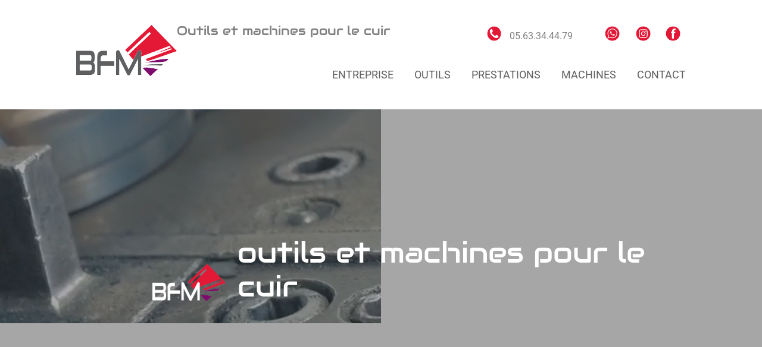

--- FILE ---
content_type: text/html; charset=UTF-8
request_url: https://bfmfrance.fr/
body_size: 28921
content:
<!doctype html>
<html lang="fr-FR">
<head>
	<meta charset="UTF-8">
	<meta name="viewport" content="width=device-width, initial-scale=1">
	<link rel="profile" href="https://gmpg.org/xfn/11">
	<meta name='robots' content='index, follow, max-image-preview:large, max-snippet:-1, max-video-preview:-1' />

	<!-- This site is optimized with the Yoast SEO plugin v26.7 - https://yoast.com/wordpress/plugins/seo/ -->
	<title>Outils et machines pour le cuir - Bienvenue - BFM France</title><style id="rocket-critical-css">html{line-height:1.15;-webkit-text-size-adjust:100%}*,*::before,*::after{-webkit-box-sizing:border-box;box-sizing:border-box}body{margin:0;font-family:-apple-system,BlinkMacSystemFont,"Segoe UI",Roboto,"Helvetica Neue",Arial,"Noto Sans",sans-serif,"Apple Color Emoji","Segoe UI Emoji","Segoe UI Symbol","Noto Color Emoji";font-size:1rem;font-weight:400;line-height:1.5;color:#333333;background-color:#fff}h1,h3{margin-top:.5rem;margin-bottom:1rem;font-family:inherit;font-weight:500;line-height:1.2;color:inherit}h1{font-size:2.5rem}h3{font-size:1.75rem}p{margin-top:0;margin-bottom:.9rem}a{background-color:transparent;text-decoration:none;color:#CC3366}img{border-style:none;height:auto;max-width:100%}::-webkit-file-upload-button{-webkit-appearance:button;font:inherit}ul,li{margin-top:0;margin-bottom:0;border:0;outline:0;font-size:100%;vertical-align:baseline;background:transparent}html{line-height:1.15;-webkit-text-size-adjust:100%}*,:after,:before{-webkit-box-sizing:border-box;box-sizing:border-box}body{margin:0;font-family:-apple-system,BlinkMacSystemFont,Segoe UI,Roboto,Helvetica Neue,Arial,Noto Sans,sans-serif;font-size:1rem;font-weight:400;line-height:1.5;color:#333;background-color:#fff}h1,h3{margin-top:.5rem;margin-bottom:1rem;font-family:inherit;font-weight:500;line-height:1.2;color:inherit}h1{font-size:2.5rem}h3{font-size:1.75rem}p{margin-top:0;margin-bottom:.9rem}a{background-color:transparent;text-decoration:none;color:#c36}img{border-style:none;height:auto;max-width:100%}::-webkit-file-upload-button{-webkit-appearance:button;font:inherit}li,ul{margin-top:0;margin-bottom:0;border:0;outline:0;font-size:100%;vertical-align:baseline;background:transparent}.site-navigation{grid-area:nav-menu;display:-webkit-box;display:-ms-flexbox;display:flex;-webkit-box-align:center;-ms-flex-align:center;align-items:center;-webkit-box-pack:end;-ms-flex-pack:end;justify-content:flex-end;-webkit-box-flex:1;-ms-flex-positive:1;flex-grow:1}@font-face{font-family:eicons;src:url(https://bfmfrance.fr/wp-content/plugins/elementor/assets/lib/eicons/fonts/eicons.eot?5.6.2);src:url(https://bfmfrance.fr/wp-content/plugins/elementor/assets/lib/eicons/fonts/eicons.eot?5.6.2#iefix) format("embedded-opentype"),url(https://bfmfrance.fr/wp-content/plugins/elementor/assets/lib/eicons/fonts/eicons.woff2?5.6.2) format("woff2"),url(https://bfmfrance.fr/wp-content/plugins/elementor/assets/lib/eicons/fonts/eicons.woff?5.6.2) format("woff"),url(https://bfmfrance.fr/wp-content/plugins/elementor/assets/lib/eicons/fonts/eicons.ttf?5.6.2) format("truetype"),url(https://bfmfrance.fr/wp-content/plugins/elementor/assets/lib/eicons/fonts/eicons.svg?5.6.2#eicon) format("svg");font-weight:400;font-style:normal}[class^=eicon]{display:inline-block;font-family:eicons;font-size:inherit;font-weight:400;font-style:normal;font-variant:normal;line-height:1;text-rendering:auto;-webkit-font-smoothing:antialiased;-moz-osx-font-smoothing:grayscale}.eicon-menu-bar:before{content:'\e816'}.elementor-screen-only{position:absolute;top:-10000em;width:1px;height:1px;margin:-1px;padding:0;overflow:hidden;clip:rect(0,0,0,0);border:0}.elementor-clearfix:after{content:"";display:block;clear:both;width:0;height:0}.elementor{-webkit-hyphens:manual;-ms-hyphens:manual;hyphens:manual}.elementor *,.elementor :after,.elementor :before{-webkit-box-sizing:border-box;box-sizing:border-box}.elementor a{-webkit-box-shadow:none;box-shadow:none;text-decoration:none}.elementor img{height:auto;max-width:100%;border:none;-webkit-border-radius:0;border-radius:0;-webkit-box-shadow:none;box-shadow:none}.elementor .elementor-widget:not(.elementor-widget-text-editor) figure{margin:0}.elementor iframe{max-width:100%;width:100%;margin:0;line-height:1;border:none}.elementor .elementor-background-video-container{height:100%;width:100%;top:0;left:0;position:absolute;overflow:hidden;z-index:0;direction:ltr}.elementor .elementor-background-video-embed{max-width:none}.elementor .elementor-background-video-embed{position:absolute;top:50%;left:50%;-webkit-transform:translate(-50%,-50%);-ms-transform:translate(-50%,-50%);transform:translate(-50%,-50%)}.elementor .elementor-background-overlay{height:100%;width:100%;top:0;left:0;position:absolute}.elementor-invisible{visibility:hidden}.elementor-align-right{text-align:right}.elementor-align-right .elementor-button{width:auto}@media (max-width:480px){.elementor-mobile-align-center{text-align:center}.elementor-mobile-align-center .elementor-button{width:auto}}.elementor-section{position:relative}.elementor-section .elementor-container{display:-webkit-box;display:-webkit-flex;display:-ms-flexbox;display:flex;margin-right:auto;margin-left:auto;position:relative}.elementor-section.elementor-section-boxed>.elementor-container{max-width:1140px}.elementor-section.elementor-section-stretched{position:relative;width:100%}.elementor-row{width:100%;display:-webkit-box;display:-webkit-flex;display:-ms-flexbox;display:flex}@media (max-width:1024px){.elementor-row{-webkit-flex-wrap:wrap;-ms-flex-wrap:wrap;flex-wrap:wrap}}.elementor-column-wrap{width:100%;position:relative;display:-webkit-box;display:-webkit-flex;display:-ms-flexbox;display:flex}.elementor-widget-wrap{position:relative;width:100%;-webkit-flex-wrap:wrap;-ms-flex-wrap:wrap;flex-wrap:wrap;-webkit-align-content:flex-start;-ms-flex-line-pack:start;align-content:flex-start}.elementor:not(.elementor-bc-flex-widget) .elementor-widget-wrap{display:-webkit-box;display:-webkit-flex;display:-ms-flexbox;display:flex}.elementor-widget-wrap>.elementor-element{width:100%}.elementor-widget{position:relative}.elementor-widget:not(:last-child){margin-bottom:20px}.elementor-column{position:relative;min-height:1px;display:-webkit-box;display:-webkit-flex;display:-ms-flexbox;display:flex}.elementor-column-gap-narrow>.elementor-row>.elementor-column>.elementor-element-populated{padding:5px}.elementor-column-gap-default>.elementor-row>.elementor-column>.elementor-element-populated{padding:10px}.elementor-column-gap-wide>.elementor-row>.elementor-column>.elementor-element-populated{padding:20px}.elementor-inner-section .elementor-column-gap-no .elementor-element-populated{padding:0}@media (min-width:481px){.elementor-column.elementor-col-25{width:25%}.elementor-column.elementor-col-33{width:33.333%}.elementor-column.elementor-col-50{width:50%}.elementor-column.elementor-col-100{width:100%}}@media (max-width:480px){.elementor-column{width:100%}}.elementor-button{display:inline-block;line-height:1;background-color:#818a91;font-size:15px;padding:12px 24px;-webkit-border-radius:3px;border-radius:3px;color:#fff;fill:#fff;text-align:center}.elementor-button:visited{color:#fff}.elementor-button-content-wrapper{display:-webkit-box;display:-webkit-flex;display:-ms-flexbox;display:flex;-webkit-box-pack:center;-webkit-justify-content:center;-ms-flex-pack:center;justify-content:center}.elementor-button-icon{-webkit-box-flex:0;-webkit-flex-grow:0;-ms-flex-positive:0;flex-grow:0;-webkit-box-ordinal-group:6;-webkit-order:5;-ms-flex-order:5;order:5}.elementor-button-text{-webkit-box-flex:1;-webkit-flex-grow:1;-ms-flex-positive:1;flex-grow:1;-webkit-box-ordinal-group:11;-webkit-order:10;-ms-flex-order:10;order:10;display:inline-block}.elementor-button.elementor-size-xs{font-size:13px;padding:10px 20px;-webkit-border-radius:2px;border-radius:2px}.elementor-button .elementor-align-icon-left{margin-right:5px;-webkit-box-ordinal-group:6;-webkit-order:5;-ms-flex-order:5;order:5}.elementor-button span{text-decoration:inherit}.elementor-widget-google_maps iframe{height:300px}.elementor-widget-heading .elementor-heading-title{padding:0;margin:0;line-height:1}.elementor-widget-heading .elementor-heading-title.elementor-size-xl{font-size:39px}.elementor-icon{display:inline-block;line-height:1;color:#818a91;font-size:50px;text-align:center}.elementor-icon i{width:1em;height:1em;position:relative;display:block}.elementor-icon i:before{position:absolute;left:50%;-webkit-transform:translateX(-50%);-ms-transform:translateX(-50%);transform:translateX(-50%)}@media (min-width:481px){.elementor-widget-icon-box.elementor-vertical-align-top .elementor-icon-box-wrapper{-webkit-box-align:start;-webkit-align-items:flex-start;-ms-flex-align:start;align-items:flex-start}}@media (max-width:480px){.elementor-widget-icon-box .elementor-icon-box-icon{margin-left:auto!important;margin-right:auto!important;margin-bottom:15px}}.elementor-widget-icon-box .elementor-icon-box-wrapper{text-align:center}.elementor-widget-icon-box .elementor-icon-box-content{-webkit-box-flex:1;-webkit-flex-grow:1;-ms-flex-positive:1;flex-grow:1}.elementor-widget-image{text-align:center}.elementor-widget-image .elementor-image>a{display:inline-block}.elementor-widget-image .elementor-image img{vertical-align:middle;display:inline-block}.elementor-widget-image-box .elementor-image-box-content{width:100%}@media (min-width:481px){.elementor-widget-image-box.elementor-position-left .elementor-image-box-wrapper,.elementor-widget-image-box.elementor-position-right .elementor-image-box-wrapper{display:-webkit-box;display:-webkit-flex;display:-ms-flexbox;display:flex}.elementor-widget-image-box.elementor-position-right .elementor-image-box-wrapper{text-align:right;-webkit-box-orient:horizontal;-webkit-box-direction:reverse;-webkit-flex-direction:row-reverse;-ms-flex-direction:row-reverse;flex-direction:row-reverse}.elementor-widget-image-box.elementor-position-left .elementor-image-box-wrapper{text-align:left;-webkit-box-orient:horizontal;-webkit-box-direction:normal;-webkit-flex-direction:row;-ms-flex-direction:row;flex-direction:row}.elementor-widget-image-box.elementor-vertical-align-middle .elementor-image-box-wrapper{-webkit-box-align:center;-webkit-align-items:center;-ms-flex-align:center;align-items:center}}@media (max-width:480px){.elementor-widget-image-box .elementor-image-box-img{margin-left:auto!important;margin-right:auto!important;margin-bottom:15px}}.elementor-widget-image-box .elementor-image-box-img{display:inline-block}.elementor-widget-image-box .elementor-image-box-title a{color:inherit}.elementor-widget-image-box .elementor-image-box-wrapper{text-align:center}.elementor-widget-image-box .elementor-image-box-description{margin:0}@media (max-width:480px){.elementor .elementor-hidden-phone{display:none}}@media (min-width:481px) and (max-width:1024px){.elementor .elementor-hidden-tablet{display:none}}@media (min-width:1025px){.elementor .elementor-hidden-desktop{display:none}}.elementor-item:after,.elementor-item:before{display:block;position:absolute}.elementor-item:not(:hover):not(:focus):not(.elementor-item-active):not(.highlighted):after,.elementor-item:not(:hover):not(:focus):not(.elementor-item-active):not(.highlighted):before{opacity:0}.elementor-item-active:after,.elementor-item-active:before{-webkit-transform:scale(1);-ms-transform:scale(1);transform:scale(1)}.e--pointer-underline .elementor-item:after,.e--pointer-underline .elementor-item:before{height:3px;width:100%;left:0;background-color:#55595c;z-index:2}.e--pointer-underline .elementor-item:after{content:"";bottom:0}.elementor-nav-menu--main .elementor-nav-menu a{padding:13px 20px}.elementor-nav-menu--layout-horizontal{display:-webkit-box;display:-ms-flexbox;display:flex}.elementor-nav-menu--layout-horizontal .elementor-nav-menu{display:-webkit-box;display:-ms-flexbox;display:flex;-ms-flex-wrap:wrap;flex-wrap:wrap}.elementor-nav-menu--layout-horizontal .elementor-nav-menu a{white-space:nowrap}.elementor-nav-menu__align-center .elementor-nav-menu{margin-left:auto;margin-right:auto}.elementor-nav-menu__align-center .elementor-nav-menu{-webkit-box-pack:center;-ms-flex-pack:center;justify-content:center}.elementor-widget-nav-menu .elementor-widget-container{display:-webkit-box;display:-ms-flexbox;display:flex;-webkit-box-orient:vertical;-webkit-box-direction:normal;-ms-flex-direction:column;flex-direction:column}.elementor-nav-menu{position:relative;z-index:2}.elementor-nav-menu:after{content:"\00a0";display:block;height:0;font:0/0 serif;clear:both;visibility:hidden;overflow:hidden}.elementor-nav-menu,.elementor-nav-menu li{display:block;list-style:none;margin:0;padding:0;line-height:normal}.elementor-nav-menu a,.elementor-nav-menu li{position:relative}.elementor-nav-menu li{border-width:0}.elementor-nav-menu a{display:-webkit-box;display:-ms-flexbox;display:flex;-webkit-box-align:center;-ms-flex-align:center;align-items:center}.elementor-nav-menu a{padding:10px 20px;line-height:20px}.elementor-nav-menu--dropdown .elementor-item.elementor-item-active{background-color:#55595c;color:#fff}.elementor-menu-toggle{display:-webkit-box;display:-ms-flexbox;display:flex;-webkit-box-align:center;-ms-flex-align:center;align-items:center;-webkit-box-pack:center;-ms-flex-pack:center;justify-content:center;font-size:22px;padding:.25em;border:0 solid;border-radius:3px;background-color:rgba(0,0,0,.05);color:#494c4f}.elementor-nav-menu--dropdown{background-color:#fff;font-size:13px}.elementor-nav-menu--dropdown.elementor-nav-menu__container{margin-top:10px;-webkit-transform-origin:top;-ms-transform-origin:top;transform-origin:top;overflow:auto}.elementor-nav-menu--dropdown a{color:#494c4f;-webkit-box-pack:justify;-ms-flex-pack:justify;justify-content:space-between}.elementor-nav-menu__text-align-center .elementor-nav-menu--dropdown .elementor-nav-menu a{-webkit-box-pack:center;-ms-flex-pack:center;justify-content:center}.elementor-nav-menu--toggle .elementor-menu-toggle:not(.elementor-active)+.elementor-nav-menu__container{-webkit-transform:scaleY(0);-ms-transform:scaleY(0);transform:scaleY(0);max-height:0}.elementor-nav-menu--stretch .elementor-nav-menu__container.elementor-nav-menu--dropdown{position:absolute;z-index:9997}@media (min-width:1025px){.elementor-nav-menu--dropdown-tablet .elementor-menu-toggle,.elementor-nav-menu--dropdown-tablet .elementor-nav-menu--dropdown{display:none}}@media (max-width:1024px){.elementor-nav-menu--dropdown-tablet .elementor-nav-menu--main{display:none}}.elementor-location-header:before{content:"";display:table;clear:both}.far,.fas{-moz-osx-font-smoothing:grayscale;-webkit-font-smoothing:antialiased;display:inline-block;font-style:normal;font-variant:normal;text-rendering:auto;line-height:1}.fa-calendar-check:before{content:"\f274"}.fa-certificate:before{content:"\f0a3"}.fa-handshake:before{content:"\f2b5"}.fa-phone-alt:before{content:"\f879"}@font-face{font-family:"Font Awesome 5 Free";font-style:normal;font-weight:400;font-display:auto;src:url(https://bfmfrance.fr/wp-content/plugins/elementor/assets/lib/font-awesome/webfonts/fa-regular-400.eot);src:url(https://bfmfrance.fr/wp-content/plugins/elementor/assets/lib/font-awesome/webfonts/fa-regular-400.eot?#iefix) format("embedded-opentype"),url(https://bfmfrance.fr/wp-content/plugins/elementor/assets/lib/font-awesome/webfonts/fa-regular-400.woff2) format("woff2"),url(https://bfmfrance.fr/wp-content/plugins/elementor/assets/lib/font-awesome/webfonts/fa-regular-400.woff) format("woff"),url(https://bfmfrance.fr/wp-content/plugins/elementor/assets/lib/font-awesome/webfonts/fa-regular-400.ttf) format("truetype"),url(https://bfmfrance.fr/wp-content/plugins/elementor/assets/lib/font-awesome/webfonts/fa-regular-400.svg#fontawesome) format("svg")}.far{font-weight:400}@font-face{font-family:"Font Awesome 5 Free";font-style:normal;font-weight:900;font-display:auto;src:url(https://bfmfrance.fr/wp-content/plugins/elementor/assets/lib/font-awesome/webfonts/fa-solid-900.eot);src:url(https://bfmfrance.fr/wp-content/plugins/elementor/assets/lib/font-awesome/webfonts/fa-solid-900.eot?#iefix) format("embedded-opentype"),url(https://bfmfrance.fr/wp-content/plugins/elementor/assets/lib/font-awesome/webfonts/fa-solid-900.woff2) format("woff2"),url(https://bfmfrance.fr/wp-content/plugins/elementor/assets/lib/font-awesome/webfonts/fa-solid-900.woff) format("woff"),url(https://bfmfrance.fr/wp-content/plugins/elementor/assets/lib/font-awesome/webfonts/fa-solid-900.ttf) format("truetype"),url(https://bfmfrance.fr/wp-content/plugins/elementor/assets/lib/font-awesome/webfonts/fa-solid-900.svg#fontawesome) format("svg")}.far,.fas{font-family:"Font Awesome 5 Free"}.fas{font-weight:900}.elementor-widget-heading .elementor-heading-title{color:#6ec1e4;font-weight:600}.elementor-widget-text-editor{color:#c3c3c3;font-weight:400}.elementor-widget-button .elementor-button{font-weight:500;background-color:#f50026}.elementor-widget-image-box .elementor-image-box-content .elementor-image-box-title{color:#6ec1e4;font-weight:600}.elementor-widget-image-box .elementor-image-box-content .elementor-image-box-description{color:#c3c3c3;font-weight:400}.elementor-widget-icon-box.elementor-view-default .elementor-icon{fill:#6ec1e4;color:#6ec1e4;border-color:#6ec1e4}.elementor-widget-icon-box .elementor-icon-box-content .elementor-icon-box-title{color:#6ec1e4;font-weight:600}.elementor-widget-nav-menu .elementor-nav-menu .elementor-item{font-weight:600}.elementor-widget-nav-menu .elementor-nav-menu--main .elementor-item{color:#c3c3c3}.elementor-widget-nav-menu .elementor-nav-menu--main .elementor-item.elementor-item-active{color:#f50026}.elementor-widget-nav-menu .elementor-nav-menu--main:not(.e--pointer-framed) .elementor-item:before,.elementor-widget-nav-menu .elementor-nav-menu--main:not(.e--pointer-framed) .elementor-item:after{background-color:#f50026}.elementor-widget-nav-menu .elementor-nav-menu--dropdown .elementor-item{font-weight:500}.elementor-section.elementor-section-boxed>.elementor-container{max-width:1025px}.elementor-widget:not(:last-child){margin-bottom:20px}.elementor-31 .elementor-element.elementor-element-ace2bb2>.elementor-container>.elementor-row>.elementor-column>.elementor-column-wrap>.elementor-widget-wrap{align-content:center;align-items:center}.elementor-31 .elementor-element.elementor-element-ace2bb2>.elementor-background-overlay{background-color:rgba(40,40,40,0.82);opacity:0.5}.elementor-31 .elementor-element.elementor-element-ace2bb2>.elementor-background-overlay{width:100%;height:100%;left:0%;top:0%}.elementor-31 .elementor-element.elementor-element-ace2bb2{margin-top:0px;margin-bottom:0px;padding:0px 0px 0px 0px;z-index:0}.elementor-31 .elementor-element.elementor-element-cd55a94>.elementor-element-populated{margin:0px 0px 0px 0px;padding:0px 0px 0px 0px}.elementor-31 .elementor-element.elementor-element-da958aa>.elementor-container{max-width:1025px}.elementor-31 .elementor-element.elementor-element-da958aa>.elementor-container>.elementor-row>.elementor-column>.elementor-column-wrap>.elementor-widget-wrap{align-content:flex-end;align-items:flex-end}.elementor-31 .elementor-element.elementor-element-da958aa{margin-top:0%;margin-bottom:0%;padding:30em 0em 4em 0em}.elementor-31 .elementor-element.elementor-element-47c32bb.elementor-column.elementor-element[data-element_type="column"]>.elementor-column-wrap.elementor-element-populated>.elementor-widget-wrap{align-content:flex-end;align-items:flex-end}.elementor-31 .elementor-element.elementor-element-9b5b680 .elementor-image img{width:50%}.elementor-31 .elementor-element.elementor-element-f864c24.elementor-column.elementor-element[data-element_type="column"]>.elementor-column-wrap.elementor-element-populated>.elementor-widget-wrap{align-content:flex-end;align-items:flex-end}.elementor-31 .elementor-element.elementor-element-2962129 .elementor-heading-title{color:#ffffff;font-size:4rem;font-weight:300;text-transform:lowercase;text-shadow:0px 0px 0px rgba(0,0,0,0.3)}.elementor-31 .elementor-element.elementor-element-2962129>.elementor-widget-container{margin:0px 0px -4px 10px;padding:0% 0% 0% 0%}.elementor-31 .elementor-element.elementor-element-66fd9dc>.elementor-container{max-width:768px}.elementor-31 .elementor-element.elementor-element-66fd9dc>.elementor-container>.elementor-row>.elementor-column>.elementor-column-wrap>.elementor-widget-wrap{align-content:center;align-items:center}.elementor-31 .elementor-element.elementor-element-66fd9dc{z-index:1}.elementor-31 .elementor-element.elementor-element-1a88476.elementor-column.elementor-element[data-element_type="column"]>.elementor-column-wrap.elementor-element-populated>.elementor-widget-wrap{align-content:flex-start;align-items:flex-start}.elementor-31 .elementor-element.elementor-element-1a88476>.elementor-element-populated{margin:0% 5% 0% 5%}.elementor-31 .elementor-element.elementor-element-e2a6082.elementor-position-left .elementor-image-box-img{margin-right:15px}.elementor-31 .elementor-element.elementor-element-e2a6082 .elementor-image-box-wrapper .elementor-image-box-img{width:100%}.elementor-31 .elementor-element.elementor-element-e2a6082 .elementor-image-box-content .elementor-image-box-title{color:#3b3b3b;font-family:"Audiowide",nunito;font-size:2.6rem;font-weight:300}.elementor-31 .elementor-element.elementor-element-e2a6082 .elementor-image-box-content .elementor-image-box-description{color:#3b3b3b;font-family:"Roboto",nunito;font-size:1.8rem;font-weight:300;line-height:1.2em}.elementor-31 .elementor-element.elementor-element-1e920bd.elementor-column.elementor-element[data-element_type="column"]>.elementor-column-wrap.elementor-element-populated>.elementor-widget-wrap{align-content:flex-start;align-items:flex-start}.elementor-31 .elementor-element.elementor-element-1e920bd>.elementor-element-populated{margin:0% 5% 0% 5%}.elementor-31 .elementor-element.elementor-element-6e3ee42.elementor-position-right .elementor-image-box-img{margin-left:15px}.elementor-31 .elementor-element.elementor-element-6e3ee42 .elementor-image-box-wrapper .elementor-image-box-img{width:100%}.elementor-31 .elementor-element.elementor-element-6e3ee42 .elementor-image-box-content .elementor-image-box-title{color:#3b3b3b;font-family:"Audiowide",nunito;font-size:2.6rem;font-weight:300}.elementor-31 .elementor-element.elementor-element-6e3ee42 .elementor-image-box-content .elementor-image-box-description{color:#3b3b3b;font-family:"Roboto",nunito;font-size:1.8rem;font-weight:300;line-height:1.2em}.elementor-31 .elementor-element.elementor-element-512d9bd.elementor-column.elementor-element[data-element_type="column"]>.elementor-column-wrap.elementor-element-populated>.elementor-widget-wrap{align-content:flex-start;align-items:flex-start}.elementor-31 .elementor-element.elementor-element-512d9bd>.elementor-element-populated{margin:0% 5% 0% 5%}.elementor-31 .elementor-element.elementor-element-52c87e0.elementor-position-left .elementor-image-box-img{margin-right:15px}.elementor-31 .elementor-element.elementor-element-52c87e0 .elementor-image-box-wrapper .elementor-image-box-img{width:100%}.elementor-31 .elementor-element.elementor-element-52c87e0 .elementor-image-box-content .elementor-image-box-title{color:#3b3b3b;font-family:"Audiowide",nunito;font-size:2.6rem;font-weight:300;text-transform:none;font-style:normal}.elementor-31 .elementor-element.elementor-element-52c87e0 .elementor-image-box-content .elementor-image-box-description{color:#3b3b3b;font-family:"Roboto",nunito;font-size:1.8rem;font-weight:300;line-height:1.2em}.elementor-31 .elementor-element.elementor-element-bc31b65:not(.elementor-motion-effects-element-type-background){background-color:#ffffff}.elementor-31 .elementor-element.elementor-element-6d884ed.elementor-column.elementor-element[data-element_type="column"]>.elementor-column-wrap.elementor-element-populated>.elementor-widget-wrap{align-content:center;align-items:center}.elementor-31 .elementor-element.elementor-element-5a29a83{margin-top:2%;margin-bottom:4%}.elementor-31 .elementor-element.elementor-element-b9ba5e1{text-align:center}.elementor-31 .elementor-element.elementor-element-b9ba5e1 .elementor-heading-title{color:#3B3B3B;font-family:"Homemade Apple",nunito;font-size:5.5rem;font-weight:600}.elementor-31 .elementor-element.elementor-element-1b64ac5>.elementor-container>.elementor-row>.elementor-column>.elementor-column-wrap>.elementor-widget-wrap{align-content:flex-end;align-items:flex-end}.elementor-31 .elementor-element.elementor-element-1b64ac5{margin-top:2%;margin-bottom:4%}.elementor-31 .elementor-element.elementor-element-96675ff.elementor-view-default .elementor-icon{fill:#f50026;color:#f50026;border-color:#f50026}.elementor-31 .elementor-element.elementor-element-96675ff.elementor-position-top .elementor-icon-box-icon{margin-bottom:15px}.elementor-31 .elementor-element.elementor-element-96675ff .elementor-icon{font-size:75px}.elementor-31 .elementor-element.elementor-element-96675ff .elementor-icon i{transform:rotate(0deg)}.elementor-31 .elementor-element.elementor-element-96675ff .elementor-icon-box-content .elementor-icon-box-title{color:#3b3b3b;font-family:"Audiowide",nunito;font-size:2.5rem;font-weight:100}.elementor-31 .elementor-element.elementor-element-e35476b.elementor-view-default .elementor-icon{fill:#f50026;color:#f50026;border-color:#f50026}.elementor-31 .elementor-element.elementor-element-e35476b.elementor-position-top .elementor-icon-box-icon{margin-bottom:15px}.elementor-31 .elementor-element.elementor-element-e35476b .elementor-icon{font-size:75px}.elementor-31 .elementor-element.elementor-element-e35476b .elementor-icon i{transform:rotate(0deg)}.elementor-31 .elementor-element.elementor-element-e35476b .elementor-icon-box-content .elementor-icon-box-title{color:#3b3b3b;font-family:"Audiowide",nunito;font-size:2.5rem;font-weight:100}.elementor-31 .elementor-element.elementor-element-35008dc.elementor-view-default .elementor-icon{fill:#f50026;color:#f50026;border-color:#f50026}.elementor-31 .elementor-element.elementor-element-35008dc.elementor-position-top .elementor-icon-box-icon{margin-bottom:15px}.elementor-31 .elementor-element.elementor-element-35008dc .elementor-icon{font-size:75px}.elementor-31 .elementor-element.elementor-element-35008dc .elementor-icon i{transform:rotate(0deg)}.elementor-31 .elementor-element.elementor-element-35008dc .elementor-icon-box-content .elementor-icon-box-title{color:#3b3b3b;font-family:"Audiowide",nunito;font-size:2.5rem;font-weight:100}html,body{overflow-x:inherit}@media (max-width:1024px){.elementor-31 .elementor-element.elementor-element-ace2bb2{margin-top:0px;margin-bottom:0px;padding:0em 0em 0em 0em}.elementor-31 .elementor-element.elementor-element-cd55a94>.elementor-element-populated{padding:0em 3em 1em 3em}.elementor-31 .elementor-element.elementor-element-da958aa{padding:12em 0em 0em 0em}.elementor-31 .elementor-element.elementor-element-9b5b680 .elementor-image img{width:100%}.elementor-31 .elementor-element.elementor-element-2962129 .elementor-heading-title{font-size:2.5rem;line-height:1.2em}.elementor-31 .elementor-element.elementor-element-2962129>.elementor-widget-container{margin:0px 0px 0px 0px;padding:0em 0em 0em 0em}.elementor-31 .elementor-element.elementor-element-66fd9dc{padding:0em 0em 0em 0em}.elementor-31 .elementor-element.elementor-element-1a88476.elementor-column.elementor-element[data-element_type="column"]>.elementor-column-wrap.elementor-element-populated>.elementor-widget-wrap{align-content:flex-end;align-items:flex-end}.elementor-31 .elementor-element.elementor-element-1a88476>.elementor-element-populated{margin:0% 0% 0% 0%;padding:0em 2em 0em 0em}.elementor-31 .elementor-element.elementor-element-e2a6082.elementor-position-left .elementor-image-box-img{margin-right:15px}.elementor-31 .elementor-element.elementor-element-e2a6082 .elementor-image-box-wrapper .elementor-image-box-img{width:100%}.elementor-31 .elementor-element.elementor-element-e2a6082 .elementor-image-box-title{margin-bottom:10px}.elementor-31 .elementor-element.elementor-element-e2a6082 .elementor-image-box-content .elementor-image-box-title{font-size:2rem;line-height:1.2em}.elementor-31 .elementor-element.elementor-element-e2a6082 .elementor-image-box-content .elementor-image-box-description{font-size:1.6rem;line-height:1.2em}.elementor-31 .elementor-element.elementor-element-e2a6082>.elementor-widget-container{padding:0em 0em 0em 0em}.elementor-31 .elementor-element.elementor-element-1e920bd.elementor-column.elementor-element[data-element_type="column"]>.elementor-column-wrap.elementor-element-populated>.elementor-widget-wrap{align-content:flex-end;align-items:flex-end}.elementor-31 .elementor-element.elementor-element-1e920bd>.elementor-element-populated{margin:0% 0% 0% 0%;padding:3em 0em 0em 2em}.elementor-31 .elementor-element.elementor-element-6e3ee42.elementor-position-right .elementor-image-box-img{margin-left:15px}.elementor-31 .elementor-element.elementor-element-6e3ee42 .elementor-image-box-wrapper .elementor-image-box-img{width:100%}.elementor-31 .elementor-element.elementor-element-6e3ee42 .elementor-image-box-title{margin-bottom:10px}.elementor-31 .elementor-element.elementor-element-6e3ee42 .elementor-image-box-content .elementor-image-box-title{font-size:2rem;line-height:1.2em}.elementor-31 .elementor-element.elementor-element-6e3ee42 .elementor-image-box-content .elementor-image-box-description{font-size:1.6rem;line-height:1.2em}.elementor-31 .elementor-element.elementor-element-6e3ee42>.elementor-widget-container{margin:0px 0px 0px 0px;padding:0em 0em 0em 0em}.elementor-31 .elementor-element.elementor-element-512d9bd.elementor-column.elementor-element[data-element_type="column"]>.elementor-column-wrap.elementor-element-populated>.elementor-widget-wrap{align-content:flex-end;align-items:flex-end}.elementor-31 .elementor-element.elementor-element-512d9bd>.elementor-element-populated{margin:0% 0% 0% 0%;padding:3em 2em 0em 0em}.elementor-31 .elementor-element.elementor-element-52c87e0.elementor-position-left .elementor-image-box-img{margin-right:15px}.elementor-31 .elementor-element.elementor-element-52c87e0 .elementor-image-box-wrapper .elementor-image-box-img{width:100%}.elementor-31 .elementor-element.elementor-element-52c87e0 .elementor-image-box-title{margin-bottom:10px}.elementor-31 .elementor-element.elementor-element-52c87e0 .elementor-image-box-content .elementor-image-box-title{font-size:2rem;line-height:1.2em}.elementor-31 .elementor-element.elementor-element-52c87e0 .elementor-image-box-content .elementor-image-box-description{font-size:1.6rem;line-height:1.2em}.elementor-31 .elementor-element.elementor-element-bc31b65{padding:0em 0em 0em 0em}.elementor-31 .elementor-element.elementor-element-6d884ed>.elementor-element-populated{margin:0px 0px 0px 0px;padding:5em 0em 0em 0em}.elementor-31 .elementor-element.elementor-element-d51a848>.elementor-widget-container{margin:0px 0px 0px 0px;padding:0em 0em 0em 0em}.elementor-31 .elementor-element.elementor-element-5a29a83{margin-top:0%;margin-bottom:1%}.elementor-31 .elementor-element.elementor-element-9e4afec>.elementor-element-populated{margin:0px 0px 0px 0px;padding:0em 2em 0em 2em}.elementor-31 .elementor-element.elementor-element-b9ba5e1 .elementor-heading-title{font-size:3rem;line-height:1.2em}.elementor-31 .elementor-element.elementor-element-b9ba5e1>.elementor-widget-container{margin:0px 0px 0px 0px;padding:2em 0em 0em 0em}.elementor-31 .elementor-element.elementor-element-1b64ac5{margin-top:0%;margin-bottom:0%;padding:2em 0em 0em 0em}.elementor-31 .elementor-element.elementor-element-74ca385>.elementor-element-populated{padding:0em 0em 0em 0em}.elementor-31 .elementor-element.elementor-element-96675ff.elementor-position-top .elementor-icon-box-icon{margin-bottom:9px}.elementor-31 .elementor-element.elementor-element-96675ff .elementor-icon{font-size:60px}.elementor-31 .elementor-element.elementor-element-96675ff .elementor-icon-box-content .elementor-icon-box-title{font-size:1.8rem}.elementor-31 .elementor-element.elementor-element-96675ff>.elementor-widget-container{padding:0em 0em 0em 0em}.elementor-31 .elementor-element.elementor-element-5a753d7>.elementor-element-populated{margin:0px 0px 0px 0px;padding:0em 0em 0em 0em}.elementor-31 .elementor-element.elementor-element-e35476b .elementor-icon{font-size:60px}.elementor-31 .elementor-element.elementor-element-e35476b .elementor-icon-box-content .elementor-icon-box-title{font-size:1.8rem}.elementor-31 .elementor-element.elementor-element-e35476b>.elementor-widget-container{padding:0em 0em 0em 0em}.elementor-31 .elementor-element.elementor-element-32b5c57>.elementor-element-populated{padding:0px 0px 0px 0px}.elementor-31 .elementor-element.elementor-element-35008dc .elementor-icon{font-size:60px}.elementor-31 .elementor-element.elementor-element-35008dc .elementor-icon-box-content .elementor-icon-box-title{font-size:1.8rem}.elementor-31 .elementor-element.elementor-element-35008dc>.elementor-widget-container{padding:0px 0px 0px 0px}.elementor-31 .elementor-element.elementor-element-39543e8d .elementor-image img{width:100%;max-width:100%}}@media (max-width:480px){.elementor-31 .elementor-element.elementor-element-ace2bb2{padding:0em 0em 0em 0em}.elementor-31 .elementor-element.elementor-element-cd55a94>.elementor-element-populated{padding:0em 0em 0em 0em}.elementor-31 .elementor-element.elementor-element-da958aa{padding:8em 1em 1em 2em}.elementor-31 .elementor-element.elementor-element-47c32bb{width:30%}.elementor-31 .elementor-element.elementor-element-47c32bb.elementor-column.elementor-element[data-element_type="column"]>.elementor-column-wrap.elementor-element-populated>.elementor-widget-wrap{align-content:flex-start;align-items:flex-start}.elementor-31 .elementor-element.elementor-element-9b5b680 .elementor-image img{width:100%;max-width:100%}.elementor-31 .elementor-element.elementor-element-f864c24{width:70%}.elementor-31 .elementor-element.elementor-element-2962129 .elementor-heading-title{font-size:2rem}.elementor-31 .elementor-element.elementor-element-2962129>.elementor-widget-container{margin:0px 0px 0px 0px;padding:0em 0em 0em 0em}.elementor-31 .elementor-element.elementor-element-1a88476>.elementor-element-populated{margin:0px 0px 0px 0px;padding:3em 2em 0em 2em}.elementor-31 .elementor-element.elementor-element-e2a6082 .elementor-image-box-img{margin-bottom:10px}.elementor-31 .elementor-element.elementor-element-e2a6082.elementor-position-left .elementor-image-box-img{margin-right:10px}.elementor-31 .elementor-element.elementor-element-e2a6082 .elementor-image-box-title{margin-bottom:10px}.elementor-31 .elementor-element.elementor-element-e2a6082 .elementor-image-box-content .elementor-image-box-title{font-size:2.5rem;line-height:1em}.elementor-31 .elementor-element.elementor-element-1e920bd>.elementor-element-populated{margin:0px 0px 0px 0px;padding:5em 2em 0em 2em}.elementor-31 .elementor-element.elementor-element-6e3ee42 .elementor-image-box-img{margin-bottom:10px}.elementor-31 .elementor-element.elementor-element-6e3ee42.elementor-position-right .elementor-image-box-img{margin-left:10px}.elementor-31 .elementor-element.elementor-element-6e3ee42 .elementor-image-box-title{margin-bottom:10px}.elementor-31 .elementor-element.elementor-element-6e3ee42 .elementor-image-box-content .elementor-image-box-title{font-size:2.5rem;line-height:1em}.elementor-31 .elementor-element.elementor-element-512d9bd>.elementor-element-populated{margin:0% 0% 0% 0%;padding:5em 2em 0em 2em}.elementor-31 .elementor-element.elementor-element-52c87e0 .elementor-image-box-img{margin-bottom:10px}.elementor-31 .elementor-element.elementor-element-52c87e0.elementor-position-left .elementor-image-box-img{margin-right:10px}.elementor-31 .elementor-element.elementor-element-52c87e0 .elementor-image-box-title{margin-bottom:10px}.elementor-31 .elementor-element.elementor-element-52c87e0 .elementor-image-box-content .elementor-image-box-title{font-size:2.5rem;line-height:1em}.elementor-31 .elementor-element.elementor-element-bc31b65{padding:0em 0em 0em 0em}.elementor-31 .elementor-element.elementor-element-6d884ed>.elementor-element-populated{padding:5em 2em 0em 2em}.elementor-31 .elementor-element.elementor-element-9e4afec>.elementor-element-populated{padding:0em 0em 0em 0em}.elementor-31 .elementor-element.elementor-element-b9ba5e1 .elementor-heading-title{font-size:3rem;line-height:1.2em}.elementor-31 .elementor-element.elementor-element-b9ba5e1>.elementor-widget-container{margin:0px 0px 0px 0px;padding:2em 0em 2em 0em}.elementor-31 .elementor-element.elementor-element-1b64ac5{padding:0em 0em 0em 0em}.elementor-31 .elementor-element.elementor-element-74ca385>.elementor-element-populated{padding:0em 0em 0em 0em}.elementor-31 .elementor-element.elementor-element-96675ff .elementor-icon-box-icon{margin-bottom:2px}.elementor-31 .elementor-element.elementor-element-96675ff.elementor-position-top .elementor-icon-box-icon{margin-bottom:2px}.elementor-31 .elementor-element.elementor-element-96675ff .elementor-icon{font-size:50px}.elementor-31 .elementor-element.elementor-element-96675ff .elementor-icon-box-content .elementor-icon-box-title{font-size:1.8rem;line-height:1.2em}.elementor-31 .elementor-element.elementor-element-5a753d7>.elementor-element-populated{padding:2em 0em 0em 0em}.elementor-31 .elementor-element.elementor-element-e35476b .elementor-icon-box-icon{margin-bottom:4px}.elementor-31 .elementor-element.elementor-element-e35476b.elementor-position-top .elementor-icon-box-icon{margin-bottom:4px}.elementor-31 .elementor-element.elementor-element-e35476b .elementor-icon{font-size:50px}.elementor-31 .elementor-element.elementor-element-e35476b .elementor-icon-box-content .elementor-icon-box-title{font-size:1.8rem;line-height:1.2em}.elementor-31 .elementor-element.elementor-element-32b5c57>.elementor-element-populated{padding:2em 0em 0em 0em}.elementor-31 .elementor-element.elementor-element-35008dc .elementor-icon-box-icon{margin-bottom:2px}.elementor-31 .elementor-element.elementor-element-35008dc.elementor-position-top .elementor-icon-box-icon{margin-bottom:2px}.elementor-31 .elementor-element.elementor-element-35008dc .elementor-icon{font-size:50px}.elementor-31 .elementor-element.elementor-element-35008dc .elementor-icon-box-content .elementor-icon-box-title{font-size:1.8rem;line-height:1.2em}}@media (min-width:481px){.elementor-31 .elementor-element.elementor-element-47c32bb{width:25.033%}.elementor-31 .elementor-element.elementor-element-f864c24{width:74.967%}}@media (max-width:1024px) and (min-width:481px){.elementor-31 .elementor-element.elementor-element-1a88476{width:100%}.elementor-31 .elementor-element.elementor-element-1e920bd{width:100%}.elementor-31 .elementor-element.elementor-element-512d9bd{width:100%}}.elementor-4292 .elementor-element.elementor-element-3fcfbae8>.elementor-container{max-width:1000px}.elementor-4292 .elementor-element.elementor-element-3fcfbae8>.elementor-container>.elementor-row>.elementor-column>.elementor-column-wrap>.elementor-widget-wrap{align-content:flex-start;align-items:flex-start}.elementor-4292 .elementor-element.elementor-element-3fcfbae8:not(.elementor-motion-effects-element-type-background){background-color:#FFFFFF}.elementor-4292 .elementor-element.elementor-element-3fcfbae8{padding:2em 0em 2em 0em;z-index:10}.elementor-4292 .elementor-element.elementor-element-1f17be42.elementor-column.elementor-element[data-element_type="column"]>.elementor-column-wrap.elementor-element-populated>.elementor-widget-wrap{align-content:center;align-items:center}.elementor-4292 .elementor-element.elementor-element-1f17be42>.elementor-element-populated{margin:0px 0px 0px 0px;padding:0em 0em 0em 0em}.elementor-4292 .elementor-element.elementor-element-5c7e36fe{margin-top:0%;margin-bottom:0%;padding:0em 0em 0em 0em}.elementor-4292 .elementor-element.elementor-element-11cac03d>.elementor-element-populated{margin:0% 0% 0% 0%;padding:0em 0em 0em 0em}.elementor-4292 .elementor-element.elementor-element-71da4c1e>.elementor-widget-container{margin:0% 0% 0% 0%;padding:0em 0em 0em 0em}.elementor-4292 .elementor-element.elementor-element-4853c109>.elementor-element-populated{margin:0% 0% 0% 0%;padding:0em 0em 0em 0em}.elementor-4292 .elementor-element.elementor-element-7490d42b .elementor-text-editor{text-align:left}.elementor-4292 .elementor-element.elementor-element-7490d42b{color:#7f7f7f;font-family:"Audiowide",nunito;font-size:1.7rem;font-weight:300;line-height:1.2em}.elementor-4292 .elementor-element.elementor-element-55b4fd05>.elementor-element-populated{margin:0px 0px 0px 0px;padding:0px 0px 0px 0px}.elementor-4292 .elementor-element.elementor-element-1d98af3 .elementor-button .elementor-align-icon-left{margin-right:10px}.elementor-4292 .elementor-element.elementor-element-1d98af3 .elementor-button{font-family:"Roboto",nunito;font-size:1.8rem;font-weight:400;line-height:1em;fill:#ffffff;color:#ffffff;background-color:#5F6062;border-radius:3px 3px 3px 3px;padding:10px 10px 10px 10px}.elementor-4292 .elementor-element.elementor-element-1d98af3>.elementor-widget-container{margin:0% 1% 2% 1%}.elementor-4292 .elementor-element.elementor-element-22f505f2 .elementor-menu-toggle{margin-left:auto;background-color:#5F6062;font-size:25px;border-radius:3px}.elementor-4292 .elementor-element.elementor-element-22f505f2 .elementor-nav-menu .elementor-item{font-family:"Roboto",nunito;font-size:1.7rem;font-weight:500;text-transform:uppercase}.elementor-4292 .elementor-element.elementor-element-22f505f2 .elementor-nav-menu--main .elementor-item{color:#3b3b3b;padding-left:10px;padding-right:10px;padding-top:10px;padding-bottom:10px}.elementor-4292 .elementor-element.elementor-element-22f505f2 .elementor-nav-menu--main .elementor-item.elementor-item-active{color:#7f7f7f}.elementor-4292 .elementor-element.elementor-element-22f505f2 .elementor-nav-menu--main .elementor-item.elementor-item-active{color:#7f7f7f}.elementor-4292 .elementor-element.elementor-element-22f505f2 .e--pointer-underline .elementor-item:after{height:2px}body:not(.rtl) .elementor-4292 .elementor-element.elementor-element-22f505f2 .elementor-nav-menu--layout-horizontal .elementor-nav-menu>li:not(:last-child){margin-right:30px}.elementor-4292 .elementor-element.elementor-element-22f505f2 .elementor-nav-menu--dropdown{background-color:#ffffff}.elementor-4292 .elementor-element.elementor-element-22f505f2 .elementor-nav-menu--dropdown a.elementor-item-active{color:#f50026}.elementor-4292 .elementor-element.elementor-element-22f505f2 .elementor-nav-menu--dropdown a.elementor-item-active{background-color:rgba(0,0,0,0)}.elementor-4292 .elementor-element.elementor-element-22f505f2 .elementor-nav-menu--dropdown a.elementor-item-active{color:#f50026}.elementor-4292 .elementor-element.elementor-element-22f505f2 .elementor-nav-menu--dropdown .elementor-item{font-weight:500;text-transform:uppercase}.elementor-4292 .elementor-element.elementor-element-22f505f2 div.elementor-menu-toggle{color:#f50026}.elementor-4292 .elementor-element.elementor-element-22f505f2>.elementor-widget-container{padding:2em 0em 0em 0em;background-color:#FFFFFF}.elementor-4292 .elementor-element.elementor-element-519f06c9{margin-top:0%;margin-bottom:0%;padding:0em 0em 0em 0em}.elementor-4292 .elementor-element.elementor-element-7f6b6dfa>.elementor-element-populated{margin:0% 0% 0% 0%;padding:0em 0em 0em 0em}.elementor-4292 .elementor-element.elementor-element-38edc642 .elementor-menu-toggle{margin:0 auto;background-color:#5F6062;font-size:25px;border-radius:3px}.elementor-4292 .elementor-element.elementor-element-38edc642 .elementor-nav-menu .elementor-item{font-family:"Roboto",nunito;font-size:1.8rem;font-weight:500;text-transform:uppercase}.elementor-4292 .elementor-element.elementor-element-38edc642 .elementor-nav-menu--main .elementor-item{color:#231F20;padding-left:10px;padding-right:10px;padding-top:10px;padding-bottom:10px}.elementor-4292 .elementor-element.elementor-element-38edc642 .elementor-nav-menu--main .elementor-item.elementor-item-active{color:#939598}.elementor-4292 .elementor-element.elementor-element-38edc642 .elementor-nav-menu--main .elementor-item.elementor-item-active{color:#E31837}.elementor-4292 .elementor-element.elementor-element-38edc642 .e--pointer-underline .elementor-item:after{height:2px}body:not(.rtl) .elementor-4292 .elementor-element.elementor-element-38edc642 .elementor-nav-menu--layout-horizontal .elementor-nav-menu>li:not(:last-child){margin-right:30px}.elementor-4292 .elementor-element.elementor-element-38edc642 .elementor-nav-menu--dropdown{background-color:#ffffff}.elementor-4292 .elementor-element.elementor-element-38edc642 .elementor-nav-menu--dropdown a.elementor-item-active{color:#f50026}.elementor-4292 .elementor-element.elementor-element-38edc642 .elementor-nav-menu--dropdown a.elementor-item-active{background-color:rgba(0,0,0,0)}.elementor-4292 .elementor-element.elementor-element-38edc642 .elementor-nav-menu--dropdown a.elementor-item-active{color:#f50026}.elementor-4292 .elementor-element.elementor-element-38edc642 .elementor-nav-menu--dropdown .elementor-item{font-weight:500;text-transform:uppercase}.elementor-4292 .elementor-element.elementor-element-38edc642 div.elementor-menu-toggle{color:#f50026}.elementor-4292 .elementor-element.elementor-element-38edc642>.elementor-widget-container{padding:2em 0em 0em 0em;background-color:#FFFFFF}@media (max-width:1024px){.elementor-4292 .elementor-element.elementor-element-3fcfbae8{margin-top:0%;margin-bottom:0%;padding:1em 1em 0em 1em}.elementor-4292 .elementor-element.elementor-element-1f17be42>.elementor-element-populated{margin:0px 0px 0px 0px;padding:0em 0em 0em 0em}.elementor-4292 .elementor-element.elementor-element-5c7e36fe{padding:0em 0em 0em 0em}.elementor-4292 .elementor-element.elementor-element-11cac03d.elementor-column.elementor-element[data-element_type="column"]>.elementor-column-wrap.elementor-element-populated>.elementor-widget-wrap{align-content:flex-end;align-items:flex-end}.elementor-4292 .elementor-element.elementor-element-11cac03d>.elementor-element-populated{margin:0px 0px 0px 0px;padding:0em 0em 0em 0em}.elementor-4292 .elementor-element.elementor-element-71da4c1e>.elementor-widget-container{margin:0% 0% 0% 0%;padding:0em 0em 0em 0em}.elementor-4292 .elementor-element.elementor-element-4853c109.elementor-column.elementor-element[data-element_type="column"]>.elementor-column-wrap.elementor-element-populated>.elementor-widget-wrap{align-content:flex-end;align-items:flex-end}.elementor-4292 .elementor-element.elementor-element-4853c109>.elementor-element-populated{margin:0px 0px 0px 0px;padding:0em 0em 0em 1em}.elementor-4292 .elementor-element.elementor-element-7490d42b{font-size:1.6rem;line-height:1.2em}.elementor-4292 .elementor-element.elementor-element-7490d42b>.elementor-widget-container{margin:0px 0px 0px 0px;padding:0em 0em 0em 0em}.elementor-4292 .elementor-element.elementor-element-55b4fd05.elementor-column.elementor-element[data-element_type="column"]>.elementor-column-wrap.elementor-element-populated>.elementor-widget-wrap{align-content:flex-end;align-items:flex-end}.elementor-4292 .elementor-element.elementor-element-55b4fd05>.elementor-element-populated{margin:0px 0px 0px 0px;padding:0em 0em 0em 0em}.elementor-4292 .elementor-element.elementor-element-1d98af3 .elementor-button{font-size:1.8rem;line-height:1.2em}.elementor-4292 .elementor-element.elementor-element-1d98af3>.elementor-widget-container{margin:0% 0% 0% 0%;padding:0em 0em 0em 0em}.elementor-4292 .elementor-element.elementor-element-22f505f2 .elementor-nav-menu--dropdown .elementor-item{font-size:1.9rem}.elementor-4292 .elementor-element.elementor-element-22f505f2 .elementor-nav-menu--dropdown a{padding-left:0px;padding-right:0px;padding-top:10px;padding-bottom:10px}.elementor-4292 .elementor-element.elementor-element-22f505f2 .elementor-nav-menu__container.elementor-nav-menu--dropdown{margin-top:10px!important}.elementor-4292 .elementor-element.elementor-element-22f505f2>.elementor-widget-container{margin:0% 0% 0% 0%;padding:0em 0em 0em 0em}.elementor-4292 .elementor-element.elementor-element-519f06c9{padding:1em 1em 1em 1em}.elementor-4292 .elementor-element.elementor-element-7f6b6dfa.elementor-column.elementor-element[data-element_type="column"]>.elementor-column-wrap.elementor-element-populated>.elementor-widget-wrap{align-content:flex-end;align-items:flex-end}.elementor-4292 .elementor-element.elementor-element-7f6b6dfa>.elementor-element-populated{margin:0px 0px 0px 0px;padding:0em 0em 0em 0em}.elementor-4292 .elementor-element.elementor-element-38edc642 .elementor-nav-menu--dropdown .elementor-item{font-size:1.8rem}.elementor-4292 .elementor-element.elementor-element-38edc642 .elementor-nav-menu--dropdown a{padding-left:0px;padding-right:0px;padding-top:10px;padding-bottom:10px}.elementor-4292 .elementor-element.elementor-element-38edc642 .elementor-nav-menu__container.elementor-nav-menu--dropdown{margin-top:10px!important}.elementor-4292 .elementor-element.elementor-element-38edc642>.elementor-widget-container{margin:0% 0% 0% 0%;padding:0em 0em 0em 0em}}@media (max-width:480px){.elementor-4292 .elementor-element.elementor-element-3fcfbae8{margin-top:0%;margin-bottom:0%;padding:1em 0em 1em 0em}.elementor-4292 .elementor-element.elementor-element-1f17be42>.elementor-element-populated{margin:0% 0% 0% 0%;padding:1em 0em 0em 0em}.elementor-4292 .elementor-element.elementor-element-5c7e36fe{margin-top:0px;margin-bottom:0px;padding:1em 0em 1em 0em}.elementor-4292 .elementor-element.elementor-element-11cac03d{width:22%}.elementor-4292 .elementor-element.elementor-element-11cac03d.elementor-column.elementor-element[data-element_type="column"]>.elementor-column-wrap.elementor-element-populated>.elementor-widget-wrap{align-content:flex-end;align-items:flex-end}.elementor-4292 .elementor-element.elementor-element-11cac03d>.elementor-element-populated{margin:0px 0px 0px 0px;padding:0em 0em 0em 1em}.elementor-4292 .elementor-element.elementor-element-71da4c1e{text-align:left}.elementor-4292 .elementor-element.elementor-element-71da4c1e .elementor-image img{width:100%;max-width:100%}.elementor-4292 .elementor-element.elementor-element-71da4c1e>.elementor-widget-container{margin:0% 0% 0% 0%;padding:0em 0em 0em 0em}.elementor-4292 .elementor-element.elementor-element-4853c109{width:7%}.elementor-4292 .elementor-element.elementor-element-4853c109.elementor-column.elementor-element[data-element_type="column"]>.elementor-column-wrap.elementor-element-populated>.elementor-widget-wrap{align-content:flex-start;align-items:flex-start}.elementor-4292 .elementor-element.elementor-element-4853c109>.elementor-element-populated{margin:0px 0px 0px 0px;padding:0em 0em 0em 0em}.elementor-4292 .elementor-element.elementor-element-7490d42b .elementor-text-editor{text-align:left;columns:1}.elementor-4292 .elementor-element.elementor-element-7490d42b{font-size:1.6rem}.elementor-4292 .elementor-element.elementor-element-7490d42b>.elementor-widget-container{margin:0px 0px 0px 0px;padding:0px 0px 0px 0px}.elementor-4292 .elementor-element.elementor-element-55b4fd05{width:47%}.elementor-4292 .elementor-element.elementor-element-55b4fd05.elementor-column.elementor-element[data-element_type="column"]>.elementor-column-wrap.elementor-element-populated>.elementor-widget-wrap{align-content:flex-end;align-items:flex-end}.elementor-4292 .elementor-element.elementor-element-55b4fd05>.elementor-element-populated{margin:0px 0px 0px 0px;padding:0em 0em 0em 0em}.elementor-4292 .elementor-element.elementor-element-1d98af3 .elementor-button{font-size:1.5rem;line-height:1em}.elementor-4292 .elementor-element.elementor-element-1d98af3>.elementor-widget-container{margin:0% 0% 0% 0%;padding:0em 0em 0em 0em}.elementor-4292 .elementor-element.elementor-element-4102021c{width:22%}.elementor-4292 .elementor-element.elementor-element-4102021c.elementor-column.elementor-element[data-element_type="column"]>.elementor-column-wrap.elementor-element-populated>.elementor-widget-wrap{align-content:flex-end;align-items:flex-end}.elementor-4292 .elementor-element.elementor-element-4102021c>.elementor-element-populated{margin:0px 0px 0px 0px;padding:0em 1em 0em 0em}.elementor-4292 .elementor-element.elementor-element-22f505f2 .elementor-nav-menu--dropdown .elementor-item{font-size:1.7rem}.elementor-4292 .elementor-element.elementor-element-22f505f2 .elementor-nav-menu--dropdown a{padding-top:5px;padding-bottom:5px}.elementor-4292 .elementor-element.elementor-element-22f505f2 .elementor-nav-menu__container.elementor-nav-menu--dropdown{margin-top:20px!important}.elementor-4292 .elementor-element.elementor-element-22f505f2>.elementor-widget-container{margin:0% 0% 0% 0%;padding:-40em 0em 0em 0em}.elementor-4292 .elementor-element.elementor-element-7f6b6dfa{width:100%}.elementor-4292 .elementor-element.elementor-element-7f6b6dfa.elementor-column.elementor-element[data-element_type="column"]>.elementor-column-wrap.elementor-element-populated>.elementor-widget-wrap{align-content:flex-start;align-items:flex-start}.elementor-4292 .elementor-element.elementor-element-7f6b6dfa>.elementor-element-populated{margin:0px 0px 0px 0px;padding:1em 0em 1em 0em}.elementor-4292 .elementor-element.elementor-element-38edc642 .elementor-nav-menu--dropdown .elementor-item{font-size:1.6rem}.elementor-4292 .elementor-element.elementor-element-38edc642 .elementor-nav-menu--dropdown a{padding-top:5px;padding-bottom:5px}.elementor-4292 .elementor-element.elementor-element-38edc642 .elementor-nav-menu__container.elementor-nav-menu--dropdown{margin-top:20px!important}.elementor-4292 .elementor-element.elementor-element-38edc642>.elementor-widget-container{margin:0% 0% 0% 0%;padding:-40em 0em 0em 0em}}@media (min-width:481px){.elementor-4292 .elementor-element.elementor-element-11cac03d{width:15%}.elementor-4292 .elementor-element.elementor-element-4853c109{width:35%}.elementor-4292 .elementor-element.elementor-element-55b4fd05{width:48%}.elementor-4292 .elementor-element.elementor-element-4102021c{width:2%}}@media (max-width:1024px) and (min-width:481px){.elementor-4292 .elementor-element.elementor-element-11cac03d{width:15%}.elementor-4292 .elementor-element.elementor-element-4853c109{width:35%}.elementor-4292 .elementor-element.elementor-element-55b4fd05{width:49%}.elementor-4292 .elementor-element.elementor-element-7f6b6dfa{width:100%}}.elementor-4302 .elementor-element.elementor-element-5d42d995 .elementor-image img{width:50%;max-width:60%}.elementor-4302 .elementor-element.elementor-global-3524 iframe{height:350px}@media (max-width:1024px){.elementor-4302 .elementor-element.elementor-global-3524 iframe{height:350px}}@media (max-width:480px){.elementor-4302 .elementor-element.elementor-element-5d42d995 .elementor-image img{width:40%}.elementor-4302 .elementor-element.elementor-global-3524 iframe{height:250px}}.far,.fas{-moz-osx-font-smoothing:grayscale;-webkit-font-smoothing:antialiased;display:inline-block;font-style:normal;font-variant:normal;text-rendering:auto;line-height:1}.fa-calendar-check:before{content:"\f274"}.fa-certificate:before{content:"\f0a3"}.fa-handshake:before{content:"\f2b5"}.fa-phone-alt:before{content:"\f879"}@font-face{font-family:"Font Awesome 5 Free";font-style:normal;font-weight:400;font-display:auto;src:url(https://bfmfrance.fr/wp-content/plugins/elementor/assets/lib/font-awesome/webfonts/fa-regular-400.eot);src:url(https://bfmfrance.fr/wp-content/plugins/elementor/assets/lib/font-awesome/webfonts/fa-regular-400.eot?#iefix) format("embedded-opentype"),url(https://bfmfrance.fr/wp-content/plugins/elementor/assets/lib/font-awesome/webfonts/fa-regular-400.woff2) format("woff2"),url(https://bfmfrance.fr/wp-content/plugins/elementor/assets/lib/font-awesome/webfonts/fa-regular-400.woff) format("woff"),url(https://bfmfrance.fr/wp-content/plugins/elementor/assets/lib/font-awesome/webfonts/fa-regular-400.ttf) format("truetype"),url(https://bfmfrance.fr/wp-content/plugins/elementor/assets/lib/font-awesome/webfonts/fa-regular-400.svg#fontawesome) format("svg")}.far{font-family:"Font Awesome 5 Free";font-weight:400}@font-face{font-family:"Font Awesome 5 Free";font-style:normal;font-weight:900;font-display:auto;src:url(https://bfmfrance.fr/wp-content/plugins/elementor/assets/lib/font-awesome/webfonts/fa-solid-900.eot);src:url(https://bfmfrance.fr/wp-content/plugins/elementor/assets/lib/font-awesome/webfonts/fa-solid-900.eot?#iefix) format("embedded-opentype"),url(https://bfmfrance.fr/wp-content/plugins/elementor/assets/lib/font-awesome/webfonts/fa-solid-900.woff2) format("woff2"),url(https://bfmfrance.fr/wp-content/plugins/elementor/assets/lib/font-awesome/webfonts/fa-solid-900.woff) format("woff"),url(https://bfmfrance.fr/wp-content/plugins/elementor/assets/lib/font-awesome/webfonts/fa-solid-900.ttf) format("truetype"),url(https://bfmfrance.fr/wp-content/plugins/elementor/assets/lib/font-awesome/webfonts/fa-solid-900.svg#fontawesome) format("svg")}.fas{font-family:"Font Awesome 5 Free";font-weight:900}</style><link rel="preload" href="https://bfmfrance.fr/wp-content/cache/min/1/8b2d80e1dffea341760053d9df904762.css" data-rocket-async="style" as="style" onload="this.onload=null;this.rel='stylesheet'" media="all" data-minify="1" />
	<meta name="description" content="Outils de découpe, de gravure, machines spécifiques, prestations... améliorons ensemble vos performances dans le travail du cuir et des textiles techniques." />
	<link rel="canonical" href="https://bfmfrance.fr/" />
	<meta property="og:locale" content="fr_FR" />
	<meta property="og:type" content="website" />
	<meta property="og:title" content="BFM - outils et machines pour le cuir" />
	<meta property="og:description" content="Nous proposons aux maroquiniers, industriels et artisans, des outils de découpe, de gravure, des machines spécialisées neuves ou d&#039;occasion ou encore des prestations... au service de leur performance. Découvrez nos métiers et n&#039;hésitez pas à nous contacter !" />
	<meta property="og:url" content="https://bfmfrance.fr/" />
	<meta property="og:site_name" content="BFM France" />
	<meta property="article:modified_time" content="2021-03-05T18:45:39+00:00" />
	<meta property="og:image" content="https://bfmfrance.fr/wp-content/uploads/2020/04/BFM-outils-et-machines-cuir-maroquinerie.jpg" />
	<meta property="og:image:width" content="500" />
	<meta property="og:image:height" content="281" />
	<meta property="og:image:type" content="image/jpeg" />
	<meta name="twitter:card" content="summary_large_image" />
	<meta name="twitter:title" content="BFM - outils et machines pour le cuir" />
	<meta name="twitter:description" content="Découvrez nos outils de découpe, de gravure, ainsi que nos machines neuves ou d&#039;occasion pour la maroquinerie !" />
	<meta name="twitter:image" content="https://bfmfrance.fr/wp-content/uploads/2020/04/BFM-outils-et-machines-cuir-maroquinerie.jpg" />
	<script type="application/ld+json" class="yoast-schema-graph">{"@context":"https://schema.org","@graph":[{"@type":"WebPage","@id":"https://bfmfrance.fr/","url":"https://bfmfrance.fr/","name":"Outils et machines pour le cuir - Bienvenue - BFM France","isPartOf":{"@id":"https://bfmfrance.fr/#website"},"about":{"@id":"https://bfmfrance.fr/#organization"},"primaryImageOfPage":{"@id":"https://bfmfrance.fr/#primaryimage"},"image":{"@id":"https://bfmfrance.fr/#primaryimage"},"thumbnailUrl":"https://bfmfrance.fr/wp-content/uploads/2020/04/BFM-outils-et-machines-cuir-maroquinerie.jpg","datePublished":"2018-10-16T07:02:00+00:00","dateModified":"2021-03-05T18:45:39+00:00","description":"Outils de découpe, de gravure, machines spécifiques, prestations... améliorons ensemble vos performances dans le travail du cuir et des textiles techniques.","breadcrumb":{"@id":"https://bfmfrance.fr/#breadcrumb"},"inLanguage":"fr-FR","potentialAction":[{"@type":"ReadAction","target":["https://bfmfrance.fr/"]}]},{"@type":"ImageObject","inLanguage":"fr-FR","@id":"https://bfmfrance.fr/#primaryimage","url":"https://bfmfrance.fr/wp-content/uploads/2020/04/BFM-outils-et-machines-cuir-maroquinerie.jpg","contentUrl":"https://bfmfrance.fr/wp-content/uploads/2020/04/BFM-outils-et-machines-cuir-maroquinerie.jpg","width":500,"height":281,"caption":"L'entreprise BFM recrute des techniciens maintenance et serruriers soudeurs"},{"@type":"BreadcrumbList","@id":"https://bfmfrance.fr/#breadcrumb","itemListElement":[{"@type":"ListItem","position":1,"name":"Accueil"}]},{"@type":"WebSite","@id":"https://bfmfrance.fr/#website","url":"https://bfmfrance.fr/","name":"BFM France","description":"Outils et machines pour le cuir","publisher":{"@id":"https://bfmfrance.fr/#organization"},"potentialAction":[{"@type":"SearchAction","target":{"@type":"EntryPoint","urlTemplate":"https://bfmfrance.fr/?s={search_term_string}"},"query-input":{"@type":"PropertyValueSpecification","valueRequired":true,"valueName":"search_term_string"}}],"inLanguage":"fr-FR"},{"@type":"Organization","@id":"https://bfmfrance.fr/#organization","name":"BFM France","url":"https://bfmfrance.fr/","logo":{"@type":"ImageObject","inLanguage":"fr-FR","@id":"https://bfmfrance.fr/#/schema/logo/image/","url":"","contentUrl":"","caption":"BFM France"},"image":{"@id":"https://bfmfrance.fr/#/schema/logo/image/"}}]}</script>
	<!-- / Yoast SEO plugin. -->



<link rel="alternate" type="application/rss+xml" title="BFM France &raquo; Flux" href="https://bfmfrance.fr/feed/" />
<link rel="alternate" type="application/rss+xml" title="BFM France &raquo; Flux des commentaires" href="https://bfmfrance.fr/comments/feed/" />
<link rel="alternate" title="oEmbed (JSON)" type="application/json+oembed" href="https://bfmfrance.fr/wp-json/oembed/1.0/embed?url=https%3A%2F%2Fbfmfrance.fr%2F" />
<link rel="alternate" title="oEmbed (XML)" type="text/xml+oembed" href="https://bfmfrance.fr/wp-json/oembed/1.0/embed?url=https%3A%2F%2Fbfmfrance.fr%2F&#038;format=xml" />
		<style>
			.lazyload,
			.lazyloading {
				max-width: 100%;
			}
		</style>
				<!-- This site uses the Google Analytics by MonsterInsights plugin v9.11.1 - Using Analytics tracking - https://www.monsterinsights.com/ -->
							<script src="//www.googletagmanager.com/gtag/js?id=G-G3NVPGS4KX"  data-cfasync="false" data-wpfc-render="false" async></script>
			<script data-cfasync="false" data-wpfc-render="false">
				var mi_version = '9.11.1';
				var mi_track_user = true;
				var mi_no_track_reason = '';
								var MonsterInsightsDefaultLocations = {"page_location":"https:\/\/bfmfrance.fr\/"};
								if ( typeof MonsterInsightsPrivacyGuardFilter === 'function' ) {
					var MonsterInsightsLocations = (typeof MonsterInsightsExcludeQuery === 'object') ? MonsterInsightsPrivacyGuardFilter( MonsterInsightsExcludeQuery ) : MonsterInsightsPrivacyGuardFilter( MonsterInsightsDefaultLocations );
				} else {
					var MonsterInsightsLocations = (typeof MonsterInsightsExcludeQuery === 'object') ? MonsterInsightsExcludeQuery : MonsterInsightsDefaultLocations;
				}

								var disableStrs = [
										'ga-disable-G-G3NVPGS4KX',
									];

				/* Function to detect opted out users */
				function __gtagTrackerIsOptedOut() {
					for (var index = 0; index < disableStrs.length; index++) {
						if (document.cookie.indexOf(disableStrs[index] + '=true') > -1) {
							return true;
						}
					}

					return false;
				}

				/* Disable tracking if the opt-out cookie exists. */
				if (__gtagTrackerIsOptedOut()) {
					for (var index = 0; index < disableStrs.length; index++) {
						window[disableStrs[index]] = true;
					}
				}

				/* Opt-out function */
				function __gtagTrackerOptout() {
					for (var index = 0; index < disableStrs.length; index++) {
						document.cookie = disableStrs[index] + '=true; expires=Thu, 31 Dec 2099 23:59:59 UTC; path=/';
						window[disableStrs[index]] = true;
					}
				}

				if ('undefined' === typeof gaOptout) {
					function gaOptout() {
						__gtagTrackerOptout();
					}
				}
								window.dataLayer = window.dataLayer || [];

				window.MonsterInsightsDualTracker = {
					helpers: {},
					trackers: {},
				};
				if (mi_track_user) {
					function __gtagDataLayer() {
						dataLayer.push(arguments);
					}

					function __gtagTracker(type, name, parameters) {
						if (!parameters) {
							parameters = {};
						}

						if (parameters.send_to) {
							__gtagDataLayer.apply(null, arguments);
							return;
						}

						if (type === 'event') {
														parameters.send_to = monsterinsights_frontend.v4_id;
							var hookName = name;
							if (typeof parameters['event_category'] !== 'undefined') {
								hookName = parameters['event_category'] + ':' + name;
							}

							if (typeof MonsterInsightsDualTracker.trackers[hookName] !== 'undefined') {
								MonsterInsightsDualTracker.trackers[hookName](parameters);
							} else {
								__gtagDataLayer('event', name, parameters);
							}
							
						} else {
							__gtagDataLayer.apply(null, arguments);
						}
					}

					__gtagTracker('js', new Date());
					__gtagTracker('set', {
						'developer_id.dZGIzZG': true,
											});
					if ( MonsterInsightsLocations.page_location ) {
						__gtagTracker('set', MonsterInsightsLocations);
					}
										__gtagTracker('config', 'G-G3NVPGS4KX', {"forceSSL":"true","link_attribution":"true"} );
										window.gtag = __gtagTracker;										(function () {
						/* https://developers.google.com/analytics/devguides/collection/analyticsjs/ */
						/* ga and __gaTracker compatibility shim. */
						var noopfn = function () {
							return null;
						};
						var newtracker = function () {
							return new Tracker();
						};
						var Tracker = function () {
							return null;
						};
						var p = Tracker.prototype;
						p.get = noopfn;
						p.set = noopfn;
						p.send = function () {
							var args = Array.prototype.slice.call(arguments);
							args.unshift('send');
							__gaTracker.apply(null, args);
						};
						var __gaTracker = function () {
							var len = arguments.length;
							if (len === 0) {
								return;
							}
							var f = arguments[len - 1];
							if (typeof f !== 'object' || f === null || typeof f.hitCallback !== 'function') {
								if ('send' === arguments[0]) {
									var hitConverted, hitObject = false, action;
									if ('event' === arguments[1]) {
										if ('undefined' !== typeof arguments[3]) {
											hitObject = {
												'eventAction': arguments[3],
												'eventCategory': arguments[2],
												'eventLabel': arguments[4],
												'value': arguments[5] ? arguments[5] : 1,
											}
										}
									}
									if ('pageview' === arguments[1]) {
										if ('undefined' !== typeof arguments[2]) {
											hitObject = {
												'eventAction': 'page_view',
												'page_path': arguments[2],
											}
										}
									}
									if (typeof arguments[2] === 'object') {
										hitObject = arguments[2];
									}
									if (typeof arguments[5] === 'object') {
										Object.assign(hitObject, arguments[5]);
									}
									if ('undefined' !== typeof arguments[1].hitType) {
										hitObject = arguments[1];
										if ('pageview' === hitObject.hitType) {
											hitObject.eventAction = 'page_view';
										}
									}
									if (hitObject) {
										action = 'timing' === arguments[1].hitType ? 'timing_complete' : hitObject.eventAction;
										hitConverted = mapArgs(hitObject);
										__gtagTracker('event', action, hitConverted);
									}
								}
								return;
							}

							function mapArgs(args) {
								var arg, hit = {};
								var gaMap = {
									'eventCategory': 'event_category',
									'eventAction': 'event_action',
									'eventLabel': 'event_label',
									'eventValue': 'event_value',
									'nonInteraction': 'non_interaction',
									'timingCategory': 'event_category',
									'timingVar': 'name',
									'timingValue': 'value',
									'timingLabel': 'event_label',
									'page': 'page_path',
									'location': 'page_location',
									'title': 'page_title',
									'referrer' : 'page_referrer',
								};
								for (arg in args) {
																		if (!(!args.hasOwnProperty(arg) || !gaMap.hasOwnProperty(arg))) {
										hit[gaMap[arg]] = args[arg];
									} else {
										hit[arg] = args[arg];
									}
								}
								return hit;
							}

							try {
								f.hitCallback();
							} catch (ex) {
							}
						};
						__gaTracker.create = newtracker;
						__gaTracker.getByName = newtracker;
						__gaTracker.getAll = function () {
							return [];
						};
						__gaTracker.remove = noopfn;
						__gaTracker.loaded = true;
						window['__gaTracker'] = __gaTracker;
					})();
									} else {
										console.log("");
					(function () {
						function __gtagTracker() {
							return null;
						}

						window['__gtagTracker'] = __gtagTracker;
						window['gtag'] = __gtagTracker;
					})();
									}
			</script>
							<!-- / Google Analytics by MonsterInsights -->
		<style id='wp-img-auto-sizes-contain-inline-css'>
img:is([sizes=auto i],[sizes^="auto," i]){contain-intrinsic-size:3000px 1500px}
/*# sourceURL=wp-img-auto-sizes-contain-inline-css */
</style>
<style id='wp-emoji-styles-inline-css'>

	img.wp-smiley, img.emoji {
		display: inline !important;
		border: none !important;
		box-shadow: none !important;
		height: 1em !important;
		width: 1em !important;
		margin: 0 0.07em !important;
		vertical-align: -0.1em !important;
		background: none !important;
		padding: 0 !important;
	}
/*# sourceURL=wp-emoji-styles-inline-css */
</style>
<style id='global-styles-inline-css'>
:root{--wp--preset--aspect-ratio--square: 1;--wp--preset--aspect-ratio--4-3: 4/3;--wp--preset--aspect-ratio--3-4: 3/4;--wp--preset--aspect-ratio--3-2: 3/2;--wp--preset--aspect-ratio--2-3: 2/3;--wp--preset--aspect-ratio--16-9: 16/9;--wp--preset--aspect-ratio--9-16: 9/16;--wp--preset--color--black: #000000;--wp--preset--color--cyan-bluish-gray: #abb8c3;--wp--preset--color--white: #ffffff;--wp--preset--color--pale-pink: #f78da7;--wp--preset--color--vivid-red: #cf2e2e;--wp--preset--color--luminous-vivid-orange: #ff6900;--wp--preset--color--luminous-vivid-amber: #fcb900;--wp--preset--color--light-green-cyan: #7bdcb5;--wp--preset--color--vivid-green-cyan: #00d084;--wp--preset--color--pale-cyan-blue: #8ed1fc;--wp--preset--color--vivid-cyan-blue: #0693e3;--wp--preset--color--vivid-purple: #9b51e0;--wp--preset--gradient--vivid-cyan-blue-to-vivid-purple: linear-gradient(135deg,rgb(6,147,227) 0%,rgb(155,81,224) 100%);--wp--preset--gradient--light-green-cyan-to-vivid-green-cyan: linear-gradient(135deg,rgb(122,220,180) 0%,rgb(0,208,130) 100%);--wp--preset--gradient--luminous-vivid-amber-to-luminous-vivid-orange: linear-gradient(135deg,rgb(252,185,0) 0%,rgb(255,105,0) 100%);--wp--preset--gradient--luminous-vivid-orange-to-vivid-red: linear-gradient(135deg,rgb(255,105,0) 0%,rgb(207,46,46) 100%);--wp--preset--gradient--very-light-gray-to-cyan-bluish-gray: linear-gradient(135deg,rgb(238,238,238) 0%,rgb(169,184,195) 100%);--wp--preset--gradient--cool-to-warm-spectrum: linear-gradient(135deg,rgb(74,234,220) 0%,rgb(151,120,209) 20%,rgb(207,42,186) 40%,rgb(238,44,130) 60%,rgb(251,105,98) 80%,rgb(254,248,76) 100%);--wp--preset--gradient--blush-light-purple: linear-gradient(135deg,rgb(255,206,236) 0%,rgb(152,150,240) 100%);--wp--preset--gradient--blush-bordeaux: linear-gradient(135deg,rgb(254,205,165) 0%,rgb(254,45,45) 50%,rgb(107,0,62) 100%);--wp--preset--gradient--luminous-dusk: linear-gradient(135deg,rgb(255,203,112) 0%,rgb(199,81,192) 50%,rgb(65,88,208) 100%);--wp--preset--gradient--pale-ocean: linear-gradient(135deg,rgb(255,245,203) 0%,rgb(182,227,212) 50%,rgb(51,167,181) 100%);--wp--preset--gradient--electric-grass: linear-gradient(135deg,rgb(202,248,128) 0%,rgb(113,206,126) 100%);--wp--preset--gradient--midnight: linear-gradient(135deg,rgb(2,3,129) 0%,rgb(40,116,252) 100%);--wp--preset--font-size--small: 13px;--wp--preset--font-size--medium: 20px;--wp--preset--font-size--large: 36px;--wp--preset--font-size--x-large: 42px;--wp--preset--spacing--20: 0.44rem;--wp--preset--spacing--30: 0.67rem;--wp--preset--spacing--40: 1rem;--wp--preset--spacing--50: 1.5rem;--wp--preset--spacing--60: 2.25rem;--wp--preset--spacing--70: 3.38rem;--wp--preset--spacing--80: 5.06rem;--wp--preset--shadow--natural: 6px 6px 9px rgba(0, 0, 0, 0.2);--wp--preset--shadow--deep: 12px 12px 50px rgba(0, 0, 0, 0.4);--wp--preset--shadow--sharp: 6px 6px 0px rgba(0, 0, 0, 0.2);--wp--preset--shadow--outlined: 6px 6px 0px -3px rgb(255, 255, 255), 6px 6px rgb(0, 0, 0);--wp--preset--shadow--crisp: 6px 6px 0px rgb(0, 0, 0);}:root { --wp--style--global--content-size: 800px;--wp--style--global--wide-size: 1200px; }:where(body) { margin: 0; }.wp-site-blocks > .alignleft { float: left; margin-right: 2em; }.wp-site-blocks > .alignright { float: right; margin-left: 2em; }.wp-site-blocks > .aligncenter { justify-content: center; margin-left: auto; margin-right: auto; }:where(.wp-site-blocks) > * { margin-block-start: 24px; margin-block-end: 0; }:where(.wp-site-blocks) > :first-child { margin-block-start: 0; }:where(.wp-site-blocks) > :last-child { margin-block-end: 0; }:root { --wp--style--block-gap: 24px; }:root :where(.is-layout-flow) > :first-child{margin-block-start: 0;}:root :where(.is-layout-flow) > :last-child{margin-block-end: 0;}:root :where(.is-layout-flow) > *{margin-block-start: 24px;margin-block-end: 0;}:root :where(.is-layout-constrained) > :first-child{margin-block-start: 0;}:root :where(.is-layout-constrained) > :last-child{margin-block-end: 0;}:root :where(.is-layout-constrained) > *{margin-block-start: 24px;margin-block-end: 0;}:root :where(.is-layout-flex){gap: 24px;}:root :where(.is-layout-grid){gap: 24px;}.is-layout-flow > .alignleft{float: left;margin-inline-start: 0;margin-inline-end: 2em;}.is-layout-flow > .alignright{float: right;margin-inline-start: 2em;margin-inline-end: 0;}.is-layout-flow > .aligncenter{margin-left: auto !important;margin-right: auto !important;}.is-layout-constrained > .alignleft{float: left;margin-inline-start: 0;margin-inline-end: 2em;}.is-layout-constrained > .alignright{float: right;margin-inline-start: 2em;margin-inline-end: 0;}.is-layout-constrained > .aligncenter{margin-left: auto !important;margin-right: auto !important;}.is-layout-constrained > :where(:not(.alignleft):not(.alignright):not(.alignfull)){max-width: var(--wp--style--global--content-size);margin-left: auto !important;margin-right: auto !important;}.is-layout-constrained > .alignwide{max-width: var(--wp--style--global--wide-size);}body .is-layout-flex{display: flex;}.is-layout-flex{flex-wrap: wrap;align-items: center;}.is-layout-flex > :is(*, div){margin: 0;}body .is-layout-grid{display: grid;}.is-layout-grid > :is(*, div){margin: 0;}body{padding-top: 0px;padding-right: 0px;padding-bottom: 0px;padding-left: 0px;}a:where(:not(.wp-element-button)){text-decoration: underline;}:root :where(.wp-element-button, .wp-block-button__link){background-color: #32373c;border-width: 0;color: #fff;font-family: inherit;font-size: inherit;font-style: inherit;font-weight: inherit;letter-spacing: inherit;line-height: inherit;padding-top: calc(0.667em + 2px);padding-right: calc(1.333em + 2px);padding-bottom: calc(0.667em + 2px);padding-left: calc(1.333em + 2px);text-decoration: none;text-transform: inherit;}.has-black-color{color: var(--wp--preset--color--black) !important;}.has-cyan-bluish-gray-color{color: var(--wp--preset--color--cyan-bluish-gray) !important;}.has-white-color{color: var(--wp--preset--color--white) !important;}.has-pale-pink-color{color: var(--wp--preset--color--pale-pink) !important;}.has-vivid-red-color{color: var(--wp--preset--color--vivid-red) !important;}.has-luminous-vivid-orange-color{color: var(--wp--preset--color--luminous-vivid-orange) !important;}.has-luminous-vivid-amber-color{color: var(--wp--preset--color--luminous-vivid-amber) !important;}.has-light-green-cyan-color{color: var(--wp--preset--color--light-green-cyan) !important;}.has-vivid-green-cyan-color{color: var(--wp--preset--color--vivid-green-cyan) !important;}.has-pale-cyan-blue-color{color: var(--wp--preset--color--pale-cyan-blue) !important;}.has-vivid-cyan-blue-color{color: var(--wp--preset--color--vivid-cyan-blue) !important;}.has-vivid-purple-color{color: var(--wp--preset--color--vivid-purple) !important;}.has-black-background-color{background-color: var(--wp--preset--color--black) !important;}.has-cyan-bluish-gray-background-color{background-color: var(--wp--preset--color--cyan-bluish-gray) !important;}.has-white-background-color{background-color: var(--wp--preset--color--white) !important;}.has-pale-pink-background-color{background-color: var(--wp--preset--color--pale-pink) !important;}.has-vivid-red-background-color{background-color: var(--wp--preset--color--vivid-red) !important;}.has-luminous-vivid-orange-background-color{background-color: var(--wp--preset--color--luminous-vivid-orange) !important;}.has-luminous-vivid-amber-background-color{background-color: var(--wp--preset--color--luminous-vivid-amber) !important;}.has-light-green-cyan-background-color{background-color: var(--wp--preset--color--light-green-cyan) !important;}.has-vivid-green-cyan-background-color{background-color: var(--wp--preset--color--vivid-green-cyan) !important;}.has-pale-cyan-blue-background-color{background-color: var(--wp--preset--color--pale-cyan-blue) !important;}.has-vivid-cyan-blue-background-color{background-color: var(--wp--preset--color--vivid-cyan-blue) !important;}.has-vivid-purple-background-color{background-color: var(--wp--preset--color--vivid-purple) !important;}.has-black-border-color{border-color: var(--wp--preset--color--black) !important;}.has-cyan-bluish-gray-border-color{border-color: var(--wp--preset--color--cyan-bluish-gray) !important;}.has-white-border-color{border-color: var(--wp--preset--color--white) !important;}.has-pale-pink-border-color{border-color: var(--wp--preset--color--pale-pink) !important;}.has-vivid-red-border-color{border-color: var(--wp--preset--color--vivid-red) !important;}.has-luminous-vivid-orange-border-color{border-color: var(--wp--preset--color--luminous-vivid-orange) !important;}.has-luminous-vivid-amber-border-color{border-color: var(--wp--preset--color--luminous-vivid-amber) !important;}.has-light-green-cyan-border-color{border-color: var(--wp--preset--color--light-green-cyan) !important;}.has-vivid-green-cyan-border-color{border-color: var(--wp--preset--color--vivid-green-cyan) !important;}.has-pale-cyan-blue-border-color{border-color: var(--wp--preset--color--pale-cyan-blue) !important;}.has-vivid-cyan-blue-border-color{border-color: var(--wp--preset--color--vivid-cyan-blue) !important;}.has-vivid-purple-border-color{border-color: var(--wp--preset--color--vivid-purple) !important;}.has-vivid-cyan-blue-to-vivid-purple-gradient-background{background: var(--wp--preset--gradient--vivid-cyan-blue-to-vivid-purple) !important;}.has-light-green-cyan-to-vivid-green-cyan-gradient-background{background: var(--wp--preset--gradient--light-green-cyan-to-vivid-green-cyan) !important;}.has-luminous-vivid-amber-to-luminous-vivid-orange-gradient-background{background: var(--wp--preset--gradient--luminous-vivid-amber-to-luminous-vivid-orange) !important;}.has-luminous-vivid-orange-to-vivid-red-gradient-background{background: var(--wp--preset--gradient--luminous-vivid-orange-to-vivid-red) !important;}.has-very-light-gray-to-cyan-bluish-gray-gradient-background{background: var(--wp--preset--gradient--very-light-gray-to-cyan-bluish-gray) !important;}.has-cool-to-warm-spectrum-gradient-background{background: var(--wp--preset--gradient--cool-to-warm-spectrum) !important;}.has-blush-light-purple-gradient-background{background: var(--wp--preset--gradient--blush-light-purple) !important;}.has-blush-bordeaux-gradient-background{background: var(--wp--preset--gradient--blush-bordeaux) !important;}.has-luminous-dusk-gradient-background{background: var(--wp--preset--gradient--luminous-dusk) !important;}.has-pale-ocean-gradient-background{background: var(--wp--preset--gradient--pale-ocean) !important;}.has-electric-grass-gradient-background{background: var(--wp--preset--gradient--electric-grass) !important;}.has-midnight-gradient-background{background: var(--wp--preset--gradient--midnight) !important;}.has-small-font-size{font-size: var(--wp--preset--font-size--small) !important;}.has-medium-font-size{font-size: var(--wp--preset--font-size--medium) !important;}.has-large-font-size{font-size: var(--wp--preset--font-size--large) !important;}.has-x-large-font-size{font-size: var(--wp--preset--font-size--x-large) !important;}
:root :where(.wp-block-pullquote){font-size: 1.5em;line-height: 1.6;}
/*# sourceURL=global-styles-inline-css */
</style>

<link rel='preload'  href='https://bfmfrance.fr/wp-content/plugins/woocommerce/assets/css/woocommerce-smallscreen.css?ver=10.4.3' data-rocket-async="style" as="style" onload="this.onload=null;this.rel='stylesheet'" media='only screen and (max-width: 768px)' />

<style id='woocommerce-inline-inline-css'>
.woocommerce form .form-row .required { visibility: visible; }
/*# sourceURL=woocommerce-inline-inline-css */
</style>





























<style id='gpls_woo_rfq_css-inline-css'>
.bundle_price { visibility: collapse !important; }
.site-header .widget_shopping_cart p.total,.cart-subtotal,.tax-rate,.tax-total,.order-total,.product-price,.product-subtotal { visibility: collapse }
/*# sourceURL=gpls_woo_rfq_css-inline-css */
</style>









<script src="https://bfmfrance.fr/wp-includes/js/jquery/jquery.min.js?ver=3.7.1" id="jquery-core-js" defer></script>


<script id="wc-add-to-cart-js-extra">
var wc_add_to_cart_params = {"ajax_url":"/wp-admin/admin-ajax.php","wc_ajax_url":"/?wc-ajax=%%endpoint%%","i18n_view_cart":"Voir le panier","cart_url":"https://bfmfrance.fr/?page_id=3923","is_cart":"","cart_redirect_after_add":"yes"};
//# sourceURL=wc-add-to-cart-js-extra
</script>


<script id="woocommerce-js-extra">
var woocommerce_params = {"ajax_url":"/wp-admin/admin-ajax.php","wc_ajax_url":"/?wc-ajax=%%endpoint%%","i18n_password_show":"Afficher le mot de passe","i18n_password_hide":"Masquer le mot de passe"};
//# sourceURL=woocommerce-js-extra
</script>



<link rel="https://api.w.org/" href="https://bfmfrance.fr/wp-json/" /><link rel="alternate" title="JSON" type="application/json" href="https://bfmfrance.fr/wp-json/wp/v2/pages/31" /><link rel="EditURI" type="application/rsd+xml" title="RSD" href="https://bfmfrance.fr/xmlrpc.php?rsd" />
		
				<style>
			.no-js img.lazyload {
				display: none;
			}

			figure.wp-block-image img.lazyloading {
				min-width: 150px;
			}

			.lazyload,
			.lazyloading {
				--smush-placeholder-width: 100px;
				--smush-placeholder-aspect-ratio: 1/1;
				width: var(--smush-image-width, var(--smush-placeholder-width)) !important;
				aspect-ratio: var(--smush-image-aspect-ratio, var(--smush-placeholder-aspect-ratio)) !important;
			}

						.lazyload, .lazyloading {
				opacity: 0;
			}

			.lazyloaded {
				opacity: 1;
				transition: opacity 400ms;
				transition-delay: 0ms;
			}

					</style>
			<noscript><style>.woocommerce-product-gallery{ opacity: 1 !important; }</style></noscript>
	<meta name="generator" content="Elementor 3.34.1; features: additional_custom_breakpoints; settings: css_print_method-external, google_font-enabled, font_display-auto">
			<style>
				.e-con.e-parent:nth-of-type(n+4):not(.e-lazyloaded):not(.e-no-lazyload),
				.e-con.e-parent:nth-of-type(n+4):not(.e-lazyloaded):not(.e-no-lazyload) * {
					background-image: none !important;
				}
				@media screen and (max-height: 1024px) {
					.e-con.e-parent:nth-of-type(n+3):not(.e-lazyloaded):not(.e-no-lazyload),
					.e-con.e-parent:nth-of-type(n+3):not(.e-lazyloaded):not(.e-no-lazyload) * {
						background-image: none !important;
					}
				}
				@media screen and (max-height: 640px) {
					.e-con.e-parent:nth-of-type(n+2):not(.e-lazyloaded):not(.e-no-lazyload),
					.e-con.e-parent:nth-of-type(n+2):not(.e-lazyloaded):not(.e-no-lazyload) * {
						background-image: none !important;
					}
				}
			</style>
			<link rel="icon" href="https://bfmfrance.fr/wp-content/uploads/2019/04/cropped-Logo-BFM-carre-32x32.png" sizes="32x32" />
<link rel="icon" href="https://bfmfrance.fr/wp-content/uploads/2019/04/cropped-Logo-BFM-carre-192x192.png" sizes="192x192" />
<link rel="apple-touch-icon" href="https://bfmfrance.fr/wp-content/uploads/2019/04/cropped-Logo-BFM-carre-180x180.png" />
<meta name="msapplication-TileImage" content="https://bfmfrance.fr/wp-content/uploads/2019/04/cropped-Logo-BFM-carre-270x270.png" />
<!-- WooCommerce Colors -->
<style type="text/css">
p.demo_store{background-color:#d33;color:#fff;}.woocommerce small.note{color:#777;}.woocommerce .woocommerce-breadcrumb{color:#777;}.woocommerce .woocommerce-breadcrumb a{color:#777;}.woocommerce div.product span.price,.woocommerce div.product p.price{color:#77a464;}.woocommerce div.product .stock{color:#77a464;}.woocommerce span.onsale{background-color:#77a464;color:#fff;}.woocommerce ul.products li.product .price{color:#77a464;}.woocommerce ul.products li.product .price .from{color:rgba(132, 132, 132, 0.5);}.woocommerce nav.woocommerce-pagination ul{border:1px solid #e6e6e6;}.woocommerce nav.woocommerce-pagination ul li{border-right:1px solid #e6e6e6;}.woocommerce nav.woocommerce-pagination ul li span.current,.woocommerce nav.woocommerce-pagination ul li a:hover,.woocommerce nav.woocommerce-pagination ul li a:focus{background:#fff;color:#999;}.woocommerce a.button,.woocommerce button.button,.woocommerce input.button,.woocommerce #respond input#submit{color:#666;background-color:#fff;}.woocommerce a.button:hover,.woocommerce button.button:hover,.woocommerce input.button:hover,.woocommerce #respond input#submit:hover{background-color:#eee;color:#666;}.woocommerce a.button.alt,.woocommerce button.button.alt,.woocommerce input.button.alt,.woocommerce #respond input#submit.alt{background-color:#d33;color:#fff;}.woocommerce a.button.alt:hover,.woocommerce button.button.alt:hover,.woocommerce input.button.alt:hover,.woocommerce #respond input#submit.alt:hover{background-color:#c22;color:#fff;}.woocommerce a.button.alt.disabled,.woocommerce button.button.alt.disabled,.woocommerce input.button.alt.disabled,.woocommerce #respond input#submit.alt.disabled,.woocommerce a.button.alt:disabled,.woocommerce button.button.alt:disabled,.woocommerce input.button.alt:disabled,.woocommerce #respond input#submit.alt:disabled,.woocommerce a.button.alt:disabled[disabled],.woocommerce button.button.alt:disabled[disabled],.woocommerce input.button.alt:disabled[disabled],.woocommerce #respond input#submit.alt:disabled[disabled],.woocommerce a.button.alt.disabled:hover,.woocommerce button.button.alt.disabled:hover,.woocommerce input.button.alt.disabled:hover,.woocommerce #respond input#submit.alt.disabled:hover,.woocommerce a.button.alt:disabled:hover,.woocommerce button.button.alt:disabled:hover,.woocommerce input.button.alt:disabled:hover,.woocommerce #respond input#submit.alt:disabled:hover,.woocommerce a.button.alt:disabled[disabled]:hover,.woocommerce button.button.alt:disabled[disabled]:hover,.woocommerce input.button.alt:disabled[disabled]:hover,.woocommerce #respond input#submit.alt:disabled[disabled]:hover{background-color:#d33;color:#fff;}.woocommerce a.button:disabled:hover,.woocommerce button.button:disabled:hover,.woocommerce input.button:disabled:hover,.woocommerce #respond input#submit:disabled:hover,.woocommerce a.button.disabled:hover,.woocommerce button.button.disabled:hover,.woocommerce input.button.disabled:hover,.woocommerce #respond input#submit.disabled:hover,.woocommerce a.button:disabled[disabled]:hover,.woocommerce button.button:disabled[disabled]:hover,.woocommerce input.button:disabled[disabled]:hover,.woocommerce #respond input#submit:disabled[disabled]:hover{background-color:#fff;}.woocommerce #reviews h2 small{color:#777;}.woocommerce #reviews h2 small a{color:#777;}.woocommerce #reviews #comments ol.commentlist li .meta{color:#777;}.woocommerce #reviews #comments ol.commentlist li img.avatar{background:#fff;border:1px solid #f7f7f7;}.woocommerce #reviews #comments ol.commentlist li .comment-text{border:1px solid #f7f7f7;}.woocommerce #reviews #comments ol.commentlist #respond{border:1px solid #f7f7f7;}.woocommerce .star-rating:before{color:#e6e6e6;}.woocommerce.widget_shopping_cart .total,.woocommerce .widget_shopping_cart .total{border-top:3px double #fff;}.woocommerce form.login,.woocommerce form.checkout_coupon,.woocommerce form.register{border:1px solid #e6e6e6;}.woocommerce .order_details li{border-right:1px dashed #e6e6e6;}.woocommerce .widget_price_filter .ui-slider .ui-slider-handle{background-color:#d33;}.woocommerce .widget_price_filter .ui-slider .ui-slider-range{background-color:#d33;}.woocommerce .widget_price_filter .price_slider_wrapper .ui-widget-content{background-color:#900;}.woocommerce-cart table.cart td.actions .coupon .input-text{border:1px solid #e6e6e6;}.woocommerce-cart .cart-collaterals .cart_totals p small{color:#777;}.woocommerce-cart .cart-collaterals .cart_totals table small{color:#777;}.woocommerce-cart .cart-collaterals .cart_totals .discount td{color:#77a464;}.woocommerce-cart .cart-collaterals .cart_totals tr td,.woocommerce-cart .cart-collaterals .cart_totals tr th{border-top:1px solid #fff;}.woocommerce-checkout .checkout .create-account small{color:#777;}.woocommerce-checkout #payment{background:#fff;}.woocommerce-checkout #payment ul.payment_methods{border-bottom:1px solid #e6e6e6;}.woocommerce-checkout #payment div.payment_box{background-color:#f2f2f2;color:#666;}.woocommerce-checkout #payment div.payment_box input.input-text,.woocommerce-checkout #payment div.payment_box textarea{border-color:#d9d9d9;border-top-color:#ccc;}.woocommerce-checkout #payment div.payment_box ::-webkit-input-placeholder{color:#ccc;}.woocommerce-checkout #payment div.payment_box :-moz-placeholder{color:#ccc;}.woocommerce-checkout #payment div.payment_box :-ms-input-placeholder{color:#ccc;}.woocommerce-checkout #payment div.payment_box span.help{color:#777;}.woocommerce-checkout #payment div.payment_box:after{content:"";display:block;border:8px solid #f2f2f2;border-right-color:transparent;border-left-color:transparent;border-top-color:transparent;position:absolute;top:-3px;left:0;margin:-1em 0 0 2em;}
</style>
<!--/WooCommerce Colors-->
<script>
/*! loadCSS rel=preload polyfill. [c]2017 Filament Group, Inc. MIT License */
(function(w){"use strict";if(!w.loadCSS){w.loadCSS=function(){}}
var rp=loadCSS.relpreload={};rp.support=(function(){var ret;try{ret=w.document.createElement("link").relList.supports("preload")}catch(e){ret=!1}
return function(){return ret}})();rp.bindMediaToggle=function(link){var finalMedia=link.media||"all";function enableStylesheet(){link.media=finalMedia}
if(link.addEventListener){link.addEventListener("load",enableStylesheet)}else if(link.attachEvent){link.attachEvent("onload",enableStylesheet)}
setTimeout(function(){link.rel="stylesheet";link.media="only x"});setTimeout(enableStylesheet,3000)};rp.poly=function(){if(rp.support()){return}
var links=w.document.getElementsByTagName("link");for(var i=0;i<links.length;i++){var link=links[i];if(link.rel==="preload"&&link.getAttribute("as")==="style"&&!link.getAttribute("data-loadcss")){link.setAttribute("data-loadcss",!0);rp.bindMediaToggle(link)}}};if(!rp.support()){rp.poly();var run=w.setInterval(rp.poly,500);if(w.addEventListener){w.addEventListener("load",function(){rp.poly();w.clearInterval(run)})}else if(w.attachEvent){w.attachEvent("onload",function(){rp.poly();w.clearInterval(run)})}}
if(typeof exports!=="undefined"){exports.loadCSS=loadCSS}
else{w.loadCSS=loadCSS}}(typeof global!=="undefined"?global:this))
</script></head>
<body data-rsssl=1 class="home wp-singular page-template page-template-elementor_header_footer page page-id-31 wp-embed-responsive wp-theme-hello-elementor wp-child-theme-hello-enfant theme-hello-elementor woocommerce-no-js hello-elementor-default elementor-default elementor-template-full-width elementor-kit-3401 elementor-page elementor-page-31">


<a class="skip-link screen-reader-text" href="#content">Aller au contenu</a>

		<header data-elementor-type="header" data-elementor-id="4292" class="elementor elementor-4292 elementor-location-header" data-elementor-post-type="elementor_library">
					<section class="elementor-section elementor-top-section elementor-element elementor-element-c723edb elementor-section-stretched she-header-yes elementor-section-content-top elementor-section-boxed elementor-section-height-default elementor-section-height-default" data-id="c723edb" data-element_type="section" data-settings="{&quot;stretch_section&quot;:&quot;section-stretched&quot;,&quot;motion_fx_motion_fx_scrolling&quot;:&quot;yes&quot;,&quot;sticky&quot;:&quot;top&quot;,&quot;transparent&quot;:&quot;yes&quot;,&quot;background_background&quot;:&quot;classic&quot;,&quot;background_show&quot;:&quot;yes&quot;,&quot;background&quot;:&quot;#FFFFFF&quot;,&quot;scroll_distance_mobile&quot;:{&quot;unit&quot;:&quot;px&quot;,&quot;size&quot;:0,&quot;sizes&quot;:[]},&quot;motion_fx_devices&quot;:[&quot;desktop&quot;,&quot;tablet&quot;,&quot;mobile&quot;],&quot;sticky_on&quot;:[&quot;desktop&quot;,&quot;tablet&quot;,&quot;mobile&quot;],&quot;sticky_offset&quot;:0,&quot;sticky_effects_offset&quot;:0,&quot;sticky_anchor_link_offset&quot;:0,&quot;transparent_on&quot;:[&quot;desktop&quot;,&quot;tablet&quot;,&quot;mobile&quot;],&quot;scroll_distance&quot;:{&quot;unit&quot;:&quot;px&quot;,&quot;size&quot;:60,&quot;sizes&quot;:[]},&quot;scroll_distance_tablet&quot;:{&quot;unit&quot;:&quot;px&quot;,&quot;size&quot;:&quot;&quot;,&quot;sizes&quot;:[]},&quot;she_offset_top&quot;:{&quot;unit&quot;:&quot;px&quot;,&quot;size&quot;:0,&quot;sizes&quot;:[]},&quot;she_offset_top_tablet&quot;:{&quot;unit&quot;:&quot;px&quot;,&quot;size&quot;:&quot;&quot;,&quot;sizes&quot;:[]},&quot;she_offset_top_mobile&quot;:{&quot;unit&quot;:&quot;px&quot;,&quot;size&quot;:&quot;&quot;,&quot;sizes&quot;:[]},&quot;she_width&quot;:{&quot;unit&quot;:&quot;%&quot;,&quot;size&quot;:100,&quot;sizes&quot;:[]},&quot;she_width_tablet&quot;:{&quot;unit&quot;:&quot;px&quot;,&quot;size&quot;:&quot;&quot;,&quot;sizes&quot;:[]},&quot;she_width_mobile&quot;:{&quot;unit&quot;:&quot;px&quot;,&quot;size&quot;:&quot;&quot;,&quot;sizes&quot;:[]},&quot;she_padding&quot;:{&quot;unit&quot;:&quot;px&quot;,&quot;top&quot;:0,&quot;right&quot;:&quot;&quot;,&quot;bottom&quot;:0,&quot;left&quot;:&quot;&quot;,&quot;isLinked&quot;:true},&quot;she_padding_tablet&quot;:{&quot;unit&quot;:&quot;px&quot;,&quot;top&quot;:&quot;&quot;,&quot;right&quot;:&quot;&quot;,&quot;bottom&quot;:&quot;&quot;,&quot;left&quot;:&quot;&quot;,&quot;isLinked&quot;:true},&quot;she_padding_mobile&quot;:{&quot;unit&quot;:&quot;px&quot;,&quot;top&quot;:&quot;&quot;,&quot;right&quot;:&quot;&quot;,&quot;bottom&quot;:&quot;&quot;,&quot;left&quot;:&quot;&quot;,&quot;isLinked&quot;:true}}">
						<div class="elementor-container elementor-column-gap-default">
					<div class="elementor-column elementor-col-50 elementor-top-column elementor-element elementor-element-f55ace9" data-id="f55ace9" data-element_type="column" data-settings="{&quot;background_background&quot;:&quot;classic&quot;}">
			<div class="elementor-widget-wrap elementor-element-populated">
						<section class="elementor-section elementor-inner-section elementor-element elementor-element-16d3384 elementor-section-full_width elementor-section-height-default elementor-section-height-default" data-id="16d3384" data-element_type="section">
						<div class="elementor-container elementor-column-gap-default">
					<div class="elementor-column elementor-col-50 elementor-inner-column elementor-element elementor-element-5a9deb7" data-id="5a9deb7" data-element_type="column">
			<div class="elementor-widget-wrap elementor-element-populated">
						<div class="elementor-element elementor-element-2bb024c elementor-widget elementor-widget-image" data-id="2bb024c" data-element_type="widget" data-widget_type="image.default">
				<div class="elementor-widget-container">
																<a href="https://bfmfrance.fr/">
							<img width="300" height="154" data-src="https://bfmfrance.fr/wp-content/uploads/2019/12/BMF-logo.png" class="attachment-large size-large wp-image-1898 lazyload" alt="logo BFM" src="[data-uri]" style="--smush-placeholder-width: 300px; --smush-placeholder-aspect-ratio: 300/154;" />								</a>
															</div>
				</div>
					</div>
		</div>
				<div class="elementor-column elementor-col-50 elementor-inner-column elementor-element elementor-element-4522066" data-id="4522066" data-element_type="column">
			<div class="elementor-widget-wrap elementor-element-populated">
						<div class="elementor-element elementor-element-4584ca5 elementor-hidden-phone elementor-widget elementor-widget-text-editor" data-id="4584ca5" data-element_type="widget" data-widget_type="text-editor.default">
				<div class="elementor-widget-container">
									<p>Outils et machines pour le cuir</p>								</div>
				</div>
					</div>
		</div>
					</div>
		</section>
					</div>
		</div>
				<div class="elementor-column elementor-col-50 elementor-top-column elementor-element elementor-element-6d5ce4d" data-id="6d5ce4d" data-element_type="column">
			<div class="elementor-widget-wrap elementor-element-populated">
						<section class="elementor-section elementor-inner-section elementor-element elementor-element-cd7dafc elementor-section-full_width elementor-section-height-default elementor-section-height-default" data-id="cd7dafc" data-element_type="section">
						<div class="elementor-container elementor-column-gap-default">
					<div class="elementor-column elementor-col-16 elementor-inner-column elementor-element elementor-element-639e9f8" data-id="639e9f8" data-element_type="column">
			<div class="elementor-widget-wrap elementor-element-populated">
						<div class="elementor-element elementor-element-aac36c0 elementor-widget elementor-widget-image" data-id="aac36c0" data-element_type="widget" data-widget_type="image.default">
				<div class="elementor-widget-container">
																<a href="tel:0602058392">
							<img width="45" height="45" data-src="https://bfmfrance.fr/wp-content/uploads/2020/03/picto-tel-BFM-mini.png" class="attachment-large size-large wp-image-5238 lazyload" alt="" src="[data-uri]" style="--smush-placeholder-width: 45px; --smush-placeholder-aspect-ratio: 45/45;" />								</a>
															</div>
				</div>
					</div>
		</div>
				<div class="elementor-column elementor-col-16 elementor-inner-column elementor-element elementor-element-286af7c elementor-hidden-phone" data-id="286af7c" data-element_type="column">
			<div class="elementor-widget-wrap elementor-element-populated">
						<div class="elementor-element elementor-element-ddc2cab elementor-widget elementor-widget-heading" data-id="ddc2cab" data-element_type="widget" data-widget_type="heading.default">
				<div class="elementor-widget-container">
					<h6 class="elementor-heading-title elementor-size-default">05.63.34.44.79</h6>				</div>
				</div>
					</div>
		</div>
				<div class="elementor-column elementor-col-16 elementor-inner-column elementor-element elementor-element-1d5189d" data-id="1d5189d" data-element_type="column">
			<div class="elementor-widget-wrap elementor-element-populated">
						<div class="elementor-element elementor-element-c37e440 elementor-widget elementor-widget-image" data-id="c37e440" data-element_type="widget" data-widget_type="image.default">
				<div class="elementor-widget-container">
																<a href="https://wa.me/33602058392">
							<img width="45" height="45" data-src="https://bfmfrance.fr/wp-content/uploads/2020/03/picto-whats-BFM-mini.png" class="attachment-large size-large wp-image-5254 lazyload" alt="" src="[data-uri]" style="--smush-placeholder-width: 45px; --smush-placeholder-aspect-ratio: 45/45;" />								</a>
															</div>
				</div>
					</div>
		</div>
				<div class="elementor-column elementor-col-16 elementor-inner-column elementor-element elementor-element-7627ff5" data-id="7627ff5" data-element_type="column">
			<div class="elementor-widget-wrap elementor-element-populated">
						<div class="elementor-element elementor-element-26e89d2 elementor-widget elementor-widget-image" data-id="26e89d2" data-element_type="widget" data-widget_type="image.default">
				<div class="elementor-widget-container">
																<a href="https://www.instagram.com/bfm_france/">
							<img width="45" height="45" data-src="https://bfmfrance.fr/wp-content/uploads/2020/03/picto-insta-BFM-mini.png" class="attachment-large size-large wp-image-5235 lazyload" alt="picto-insta-BFM-mini" src="[data-uri]" style="--smush-placeholder-width: 45px; --smush-placeholder-aspect-ratio: 45/45;" />								</a>
															</div>
				</div>
					</div>
		</div>
				<div class="elementor-column elementor-col-16 elementor-inner-column elementor-element elementor-element-13d1be8" data-id="13d1be8" data-element_type="column">
			<div class="elementor-widget-wrap elementor-element-populated">
						<div class="elementor-element elementor-element-487dc8f elementor-widget elementor-widget-image" data-id="487dc8f" data-element_type="widget" data-widget_type="image.default">
				<div class="elementor-widget-container">
																<a href="https://www.facebook.com/bfm.outils.machines.cuir">
							<img width="45" height="45" data-src="https://bfmfrance.fr/wp-content/uploads/2020/03/picto-FB-BFM-mini.png" class="attachment-large size-large wp-image-5234 lazyload" alt="picto-FB-BFM-mini" src="[data-uri]" style="--smush-placeholder-width: 45px; --smush-placeholder-aspect-ratio: 45/45;" />								</a>
															</div>
				</div>
					</div>
		</div>
				<div class="elementor-column elementor-col-16 elementor-inner-column elementor-element elementor-element-c655cf5 elementor-hidden-desktop" data-id="c655cf5" data-element_type="column">
			<div class="elementor-widget-wrap elementor-element-populated">
						<div class="elementor-element elementor-element-8e1e8c8 elementor-nav-menu__align-end elementor-nav-menu--stretch elementor-nav-menu__text-align-center elementor-nav-menu--dropdown-tablet elementor-nav-menu--toggle elementor-nav-menu--burger elementor-widget elementor-widget-nav-menu" data-id="8e1e8c8" data-element_type="widget" data-settings="{&quot;full_width&quot;:&quot;stretch&quot;,&quot;layout&quot;:&quot;horizontal&quot;,&quot;submenu_icon&quot;:{&quot;value&quot;:&quot;&lt;i class=\&quot;fas fa-caret-down\&quot; aria-hidden=\&quot;true\&quot;&gt;&lt;\/i&gt;&quot;,&quot;library&quot;:&quot;fa-solid&quot;},&quot;toggle&quot;:&quot;burger&quot;}" data-widget_type="nav-menu.default">
				<div class="elementor-widget-container">
								<nav aria-label="Menu" class="elementor-nav-menu--main elementor-nav-menu__container elementor-nav-menu--layout-horizontal e--pointer-underline e--animation-fade">
				<ul id="menu-1-8e1e8c8" class="elementor-nav-menu"><li class="menu-item menu-item-type-post_type menu-item-object-page menu-item-1826"><a href="https://bfmfrance.fr/activites-et-valeurs-de-notre-entreprise/" class="elementor-item">Entreprise</a></li>
<li class="menu-item menu-item-type-post_type menu-item-object-page menu-item-1825"><a href="https://bfmfrance.fr/fabrication-outils-pour-le-travail-du-cuir/" class="elementor-item">Outils</a></li>
<li class="menu-item menu-item-type-post_type menu-item-object-page menu-item-1824"><a href="https://bfmfrance.fr/prestations-decoupe-embossage-gravure-laser/" class="elementor-item">Prestations</a></li>
<li class="menu-item menu-item-type-post_type menu-item-object-page menu-item-1823"><a href="https://bfmfrance.fr/vente-maintenance-machines-pour-le-travail-du-cuir/" class="elementor-item">Machines</a></li>
<li class="menu-item menu-item-type-custom menu-item-object-custom menu-item-2621"><a href="#contact" class="elementor-item elementor-item-anchor">Contact</a></li>
</ul>			</nav>
					<div class="elementor-menu-toggle" role="button" tabindex="0" aria-label="Permuter le menu" aria-expanded="false">
			<i aria-hidden="true" role="presentation" class="elementor-menu-toggle__icon--open eicon-menu-bar"></i><i aria-hidden="true" role="presentation" class="elementor-menu-toggle__icon--close eicon-close"></i>		</div>
					<nav class="elementor-nav-menu--dropdown elementor-nav-menu__container" aria-hidden="true">
				<ul id="menu-2-8e1e8c8" class="elementor-nav-menu"><li class="menu-item menu-item-type-post_type menu-item-object-page menu-item-1826"><a href="https://bfmfrance.fr/activites-et-valeurs-de-notre-entreprise/" class="elementor-item" tabindex="-1">Entreprise</a></li>
<li class="menu-item menu-item-type-post_type menu-item-object-page menu-item-1825"><a href="https://bfmfrance.fr/fabrication-outils-pour-le-travail-du-cuir/" class="elementor-item" tabindex="-1">Outils</a></li>
<li class="menu-item menu-item-type-post_type menu-item-object-page menu-item-1824"><a href="https://bfmfrance.fr/prestations-decoupe-embossage-gravure-laser/" class="elementor-item" tabindex="-1">Prestations</a></li>
<li class="menu-item menu-item-type-post_type menu-item-object-page menu-item-1823"><a href="https://bfmfrance.fr/vente-maintenance-machines-pour-le-travail-du-cuir/" class="elementor-item" tabindex="-1">Machines</a></li>
<li class="menu-item menu-item-type-custom menu-item-object-custom menu-item-2621"><a href="#contact" class="elementor-item elementor-item-anchor" tabindex="-1">Contact</a></li>
</ul>			</nav>
						</div>
				</div>
					</div>
		</div>
					</div>
		</section>
				<section class="elementor-section elementor-inner-section elementor-element elementor-element-9a1497a elementor-section-full_width elementor-hidden-tablet elementor-hidden-phone elementor-section-height-default elementor-section-height-default" data-id="9a1497a" data-element_type="section">
						<div class="elementor-container elementor-column-gap-default">
					<div class="elementor-column elementor-col-100 elementor-inner-column elementor-element elementor-element-a22b856" data-id="a22b856" data-element_type="column">
			<div class="elementor-widget-wrap elementor-element-populated">
						<div class="elementor-element elementor-element-e3f425b elementor-nav-menu__align-end elementor-nav-menu--dropdown-tablet elementor-nav-menu__text-align-aside elementor-nav-menu--toggle elementor-nav-menu--burger elementor-widget elementor-widget-nav-menu" data-id="e3f425b" data-element_type="widget" data-settings="{&quot;layout&quot;:&quot;horizontal&quot;,&quot;submenu_icon&quot;:{&quot;value&quot;:&quot;&lt;i class=\&quot;fas fa-caret-down\&quot; aria-hidden=\&quot;true\&quot;&gt;&lt;\/i&gt;&quot;,&quot;library&quot;:&quot;fa-solid&quot;},&quot;toggle&quot;:&quot;burger&quot;}" data-widget_type="nav-menu.default">
				<div class="elementor-widget-container">
								<nav aria-label="Menu" class="elementor-nav-menu--main elementor-nav-menu__container elementor-nav-menu--layout-horizontal e--pointer-underline e--animation-fade">
				<ul id="menu-1-e3f425b" class="elementor-nav-menu"><li class="menu-item menu-item-type-post_type menu-item-object-page menu-item-1826"><a href="https://bfmfrance.fr/activites-et-valeurs-de-notre-entreprise/" class="elementor-item">Entreprise</a></li>
<li class="menu-item menu-item-type-post_type menu-item-object-page menu-item-1825"><a href="https://bfmfrance.fr/fabrication-outils-pour-le-travail-du-cuir/" class="elementor-item">Outils</a></li>
<li class="menu-item menu-item-type-post_type menu-item-object-page menu-item-1824"><a href="https://bfmfrance.fr/prestations-decoupe-embossage-gravure-laser/" class="elementor-item">Prestations</a></li>
<li class="menu-item menu-item-type-post_type menu-item-object-page menu-item-1823"><a href="https://bfmfrance.fr/vente-maintenance-machines-pour-le-travail-du-cuir/" class="elementor-item">Machines</a></li>
<li class="menu-item menu-item-type-custom menu-item-object-custom menu-item-2621"><a href="#contact" class="elementor-item elementor-item-anchor">Contact</a></li>
</ul>			</nav>
					<div class="elementor-menu-toggle" role="button" tabindex="0" aria-label="Permuter le menu" aria-expanded="false">
			<i aria-hidden="true" role="presentation" class="elementor-menu-toggle__icon--open eicon-menu-bar"></i><i aria-hidden="true" role="presentation" class="elementor-menu-toggle__icon--close eicon-close"></i>		</div>
					<nav class="elementor-nav-menu--dropdown elementor-nav-menu__container" aria-hidden="true">
				<ul id="menu-2-e3f425b" class="elementor-nav-menu"><li class="menu-item menu-item-type-post_type menu-item-object-page menu-item-1826"><a href="https://bfmfrance.fr/activites-et-valeurs-de-notre-entreprise/" class="elementor-item" tabindex="-1">Entreprise</a></li>
<li class="menu-item menu-item-type-post_type menu-item-object-page menu-item-1825"><a href="https://bfmfrance.fr/fabrication-outils-pour-le-travail-du-cuir/" class="elementor-item" tabindex="-1">Outils</a></li>
<li class="menu-item menu-item-type-post_type menu-item-object-page menu-item-1824"><a href="https://bfmfrance.fr/prestations-decoupe-embossage-gravure-laser/" class="elementor-item" tabindex="-1">Prestations</a></li>
<li class="menu-item menu-item-type-post_type menu-item-object-page menu-item-1823"><a href="https://bfmfrance.fr/vente-maintenance-machines-pour-le-travail-du-cuir/" class="elementor-item" tabindex="-1">Machines</a></li>
<li class="menu-item menu-item-type-custom menu-item-object-custom menu-item-2621"><a href="#contact" class="elementor-item elementor-item-anchor" tabindex="-1">Contact</a></li>
</ul>			</nav>
						</div>
				</div>
					</div>
		</div>
					</div>
		</section>
					</div>
		</div>
					</div>
		</section>
				</header>
				<div data-elementor-type="wp-post" data-elementor-id="31" class="elementor elementor-31" data-elementor-post-type="page">
						<section class="elementor-section elementor-top-section elementor-element elementor-element-ace2bb2 elementor-section-full_width elementor-section-content-middle elementor-section-height-default elementor-section-height-default" data-id="ace2bb2" data-element_type="section" data-settings="{&quot;background_background&quot;:&quot;video&quot;,&quot;background_video_link&quot;:&quot;https:\/\/bfmfrance.fr\/wp-content\/uploads\/2020\/09\/bfm_outils_machines_cuir.mp4&quot;,&quot;background_video_start&quot;:0,&quot;background_play_on_mobile&quot;:&quot;yes&quot;}">
								<div class="elementor-background-video-container" aria-hidden="true">
													<video class="elementor-background-video-hosted" autoplay muted playsinline loop></video>
											</div>
									<div class="elementor-background-overlay"></div>
							<div class="elementor-container elementor-column-gap-default">
					<div class="elementor-column elementor-col-100 elementor-top-column elementor-element elementor-element-cd55a94" data-id="cd55a94" data-element_type="column">
			<div class="elementor-widget-wrap elementor-element-populated">
						<section class="elementor-section elementor-inner-section elementor-element elementor-element-da958aa elementor-section-content-bottom elementor-section-boxed elementor-section-height-default elementor-section-height-default" data-id="da958aa" data-element_type="section">
						<div class="elementor-container elementor-column-gap-narrow">
					<div class="elementor-column elementor-col-50 elementor-inner-column elementor-element elementor-element-47c32bb" data-id="47c32bb" data-element_type="column">
			<div class="elementor-widget-wrap elementor-element-populated">
						<div class="elementor-element elementor-element-9b5b680 elementor-invisible elementor-widget elementor-widget-image" data-id="9b5b680" data-element_type="widget" data-settings="{&quot;_animation&quot;:&quot;fadeInLeft&quot;,&quot;_animation_mobile&quot;:&quot;none&quot;}" data-widget_type="image.default">
				<div class="elementor-widget-container">
															<img decoding="async" width="300" height="154" data-src="https://bfmfrance.fr/wp-content/uploads/2019/12/BMF-logo-Blanc.png" class="attachment-full size-full wp-image-1870 lazyload" alt="logo BFM blanc" src="[data-uri]" style="--smush-placeholder-width: 300px; --smush-placeholder-aspect-ratio: 300/154;" />															</div>
				</div>
					</div>
		</div>
				<div class="elementor-column elementor-col-50 elementor-inner-column elementor-element elementor-element-f864c24" data-id="f864c24" data-element_type="column">
			<div class="elementor-widget-wrap elementor-element-populated">
						<div class="elementor-element elementor-element-2962129 elementor-invisible elementor-widget elementor-widget-heading" data-id="2962129" data-element_type="widget" data-settings="{&quot;_animation&quot;:&quot;fadeInRight&quot;,&quot;_animation_delay&quot;:600,&quot;_animation_mobile&quot;:&quot;none&quot;}" data-widget_type="heading.default">
				<div class="elementor-widget-container">
					<h1 class="elementor-heading-title elementor-size-xl">Outils et machines pour le cuir</h1>				</div>
				</div>
					</div>
		</div>
					</div>
		</section>
					</div>
		</div>
					</div>
		</section>
				<section class="elementor-section elementor-top-section elementor-element elementor-element-cabf409 elementor-section-content-middle elementor-section-boxed elementor-section-height-default elementor-section-height-default" data-id="cabf409" data-element_type="section">
						<div class="elementor-container elementor-column-gap-no">
					<div class="elementor-column elementor-col-100 elementor-top-column elementor-element elementor-element-5cb4549" data-id="5cb4549" data-element_type="column">
			<div class="elementor-widget-wrap elementor-element-populated">
						<div class="elementor-element elementor-element-ce7af41 elementor-widget elementor-widget-text-editor" data-id="ce7af41" data-element_type="widget" data-widget_type="text-editor.default">
				<div class="elementor-widget-container">
									<p>Près de 40 ans d&rsquo;expérience<br />au service de la performance des maroquiniers !</p>								</div>
				</div>
					</div>
		</div>
					</div>
		</section>
				<section class="elementor-section elementor-top-section elementor-element elementor-element-1ffbcfb elementor-section-stretched elementor-section-content-middle elementor-hidden-phone elementor-hidden-tablet elementor-section-boxed elementor-section-height-default elementor-section-height-default" data-id="1ffbcfb" data-element_type="section" data-settings="{&quot;stretch_section&quot;:&quot;section-stretched&quot;,&quot;animation&quot;:&quot;none&quot;}">
						<div class="elementor-container elementor-column-gap-no">
					<div class="elementor-column elementor-col-33 elementor-top-column elementor-element elementor-element-2e58ceb" data-id="2e58ceb" data-element_type="column">
			<div class="elementor-widget-wrap elementor-element-populated">
						<div class="elementor-element elementor-element-5b02e8d elementor-flip-box--effect-flip elementor-flip-box--direction-up elementor-widget elementor-widget-flip-box" data-id="5b02e8d" data-element_type="widget" data-settings="{&quot;_animation&quot;:&quot;none&quot;,&quot;_animation_delay&quot;:2000}" data-widget_type="flip-box.default">
				<div class="elementor-widget-container">
							<div class="elementor-flip-box" tabindex="0">
			<div class="elementor-flip-box__layer elementor-flip-box__front">
				<div class="elementor-flip-box__layer__overlay">
					<div class="elementor-flip-box__layer__inner">
						
													<h3 class="elementor-flip-box__layer__title">
								OUTILS							</h3>
						
											</div>
				</div>
			</div>
			<a class="elementor-flip-box__layer elementor-flip-box__back" href="/fabrication-outils-pour-le-travail-du-cuir/">
			<div class="elementor-flip-box__layer__overlay">
				<div class="elementor-flip-box__layer__inner">
											<h3 class="elementor-flip-box__layer__title">
							OUTILS						</h3>
					
											<div class="elementor-flip-box__layer__description">
							Emporte-pièces et outils de découpe - Clamps pour piquer avec un robot/automate - Gravures et alphabets pour embosser						</div>
					
								</div>
		</div>
		</a>
		</div>
						</div>
				</div>
					</div>
		</div>
				<div class="elementor-column elementor-col-33 elementor-top-column elementor-element elementor-element-9fb0b91" data-id="9fb0b91" data-element_type="column">
			<div class="elementor-widget-wrap elementor-element-populated">
						<div class="elementor-element elementor-element-10056a7 elementor-flip-box--effect-flip elementor-flip-box--direction-up elementor-widget elementor-widget-flip-box" data-id="10056a7" data-element_type="widget" data-settings="{&quot;_animation&quot;:&quot;none&quot;,&quot;_animation_delay&quot;:2000}" data-widget_type="flip-box.default">
				<div class="elementor-widget-container">
							<div class="elementor-flip-box" tabindex="0">
			<div class="elementor-flip-box__layer elementor-flip-box__front">
				<div class="elementor-flip-box__layer__overlay">
					<div class="elementor-flip-box__layer__inner">
						
													<h3 class="elementor-flip-box__layer__title">
								PRESTATIONS							</h3>
						
											</div>
				</div>
			</div>
			<a class="elementor-flip-box__layer elementor-flip-box__back" href="/prestations-decoupe-embossage-gravure-laser/">
			<div class="elementor-flip-box__layer__overlay">
				<div class="elementor-flip-box__layer__inner">
											<h3 class="elementor-flip-box__layer__title">
							PRESTATIONS						</h3>
					
											<div class="elementor-flip-box__layer__description">
							Découpe - Embossage - Impressions						</div>
					
								</div>
		</div>
		</a>
		</div>
						</div>
				</div>
					</div>
		</div>
				<div class="elementor-column elementor-col-33 elementor-top-column elementor-element elementor-element-173a90c" data-id="173a90c" data-element_type="column">
			<div class="elementor-widget-wrap elementor-element-populated">
						<div class="elementor-element elementor-element-dcc6592 elementor-flip-box--effect-flip elementor-flip-box--direction-up elementor-widget elementor-widget-flip-box" data-id="dcc6592" data-element_type="widget" data-settings="{&quot;_animation&quot;:&quot;none&quot;,&quot;_animation_delay&quot;:2000}" data-widget_type="flip-box.default">
				<div class="elementor-widget-container">
							<div class="elementor-flip-box" tabindex="0">
			<div class="elementor-flip-box__layer elementor-flip-box__front">
				<div class="elementor-flip-box__layer__overlay">
					<div class="elementor-flip-box__layer__inner">
						
													<h3 class="elementor-flip-box__layer__title">
								MACHINES							</h3>
						
											</div>
				</div>
			</div>
			<a class="elementor-flip-box__layer elementor-flip-box__back" href="/vente-maintenance-machines-pour-le-travail-du-cuir/">
			<div class="elementor-flip-box__layer__overlay">
				<div class="elementor-flip-box__layer__inner">
											<h3 class="elementor-flip-box__layer__title">
							MACHINES						</h3>
					
											<div class="elementor-flip-box__layer__description">
							Conseil - Vente - Maintenance						</div>
					
								</div>
		</div>
		</a>
		</div>
						</div>
				</div>
					</div>
		</div>
					</div>
		</section>
				<section class="elementor-section elementor-top-section elementor-element elementor-element-66fd9dc elementor-section-stretched elementor-section-content-middle elementor-hidden-desktop elementor-section-boxed elementor-section-height-default elementor-section-height-default" data-id="66fd9dc" data-element_type="section" data-settings="{&quot;stretch_section&quot;:&quot;section-stretched&quot;,&quot;animation&quot;:&quot;none&quot;}">
						<div class="elementor-container elementor-column-gap-no">
					<div class="elementor-column elementor-col-33 elementor-top-column elementor-element elementor-element-1a88476" data-id="1a88476" data-element_type="column">
			<div class="elementor-widget-wrap elementor-element-populated">
						<div class="elementor-element elementor-element-e2a6082 elementor-position-left elementor-vertical-align-top elementor-widget elementor-widget-image-box" data-id="e2a6082" data-element_type="widget" data-widget_type="image-box.default">
				<div class="elementor-widget-container">
					<div class="elementor-image-box-wrapper"><figure class="elementor-image-box-img"><a href="https://bfmfrance.fr/fabrication-outils-pour-le-travail-du-cuir/" target="_blank" tabindex="-1"><img decoding="async" width="500" height="375" data-src="https://bfmfrance.fr/wp-content/uploads/2020/04/BFM-outils-decoupe-gravure-gabarit-cuir-maroquinerie.jpg" class="attachment-full size-full wp-image-4649 lazyload" alt="Outils pour le travail du cuir fabriqués par BFM" data-srcset="https://bfmfrance.fr/wp-content/uploads/2020/04/BFM-outils-decoupe-gravure-gabarit-cuir-maroquinerie.jpg 500w, https://bfmfrance.fr/wp-content/uploads/2020/04/BFM-outils-decoupe-gravure-gabarit-cuir-maroquinerie-300x225.jpg 300w" data-sizes="(max-width: 500px) 100vw, 500px" src="[data-uri]" style="--smush-placeholder-width: 500px; --smush-placeholder-aspect-ratio: 500/375;" /></a></figure><div class="elementor-image-box-content"><p class="elementor-image-box-title"><a href="https://bfmfrance.fr/fabrication-outils-pour-le-travail-du-cuir/" target="_blank">OUTILS</a></p><p class="elementor-image-box-description">Emporte-pièces et outils de découpe - Clamps pour piquer avec un robot/automate - Gravures et alphabets pour embosser</p></div></div>				</div>
				</div>
					</div>
		</div>
				<div class="elementor-column elementor-col-33 elementor-top-column elementor-element elementor-element-1e920bd" data-id="1e920bd" data-element_type="column">
			<div class="elementor-widget-wrap elementor-element-populated">
						<div class="elementor-element elementor-element-6e3ee42 elementor-position-left elementor-vertical-align-top elementor-widget elementor-widget-image-box" data-id="6e3ee42" data-element_type="widget" data-widget_type="image-box.default">
				<div class="elementor-widget-container">
					<div class="elementor-image-box-wrapper"><figure class="elementor-image-box-img"><a href="https://bfmfrance.fr/prestations-decoupe-embossage-gravure-laser/" target="_blank" tabindex="-1"><img decoding="async" width="500" height="375" data-src="https://bfmfrance.fr/wp-content/uploads/2020/04/BFM-prestations-decoupe-marquage-laser-cuir-maroquinerie.jpg" class="attachment-full size-full wp-image-4652 lazyload" alt="Prestations de découpe, marquage à chaud sur cuir et impression laser réalisées par BFM" data-srcset="https://bfmfrance.fr/wp-content/uploads/2020/04/BFM-prestations-decoupe-marquage-laser-cuir-maroquinerie.jpg 500w, https://bfmfrance.fr/wp-content/uploads/2020/04/BFM-prestations-decoupe-marquage-laser-cuir-maroquinerie-300x225.jpg 300w" data-sizes="(max-width: 500px) 100vw, 500px" src="[data-uri]" style="--smush-placeholder-width: 500px; --smush-placeholder-aspect-ratio: 500/375;" /></a></figure><div class="elementor-image-box-content"><p class="elementor-image-box-title"><a href="https://bfmfrance.fr/prestations-decoupe-embossage-gravure-laser/" target="_blank">PRESTATIONS</a></p><p class="elementor-image-box-description">Découpe - Embossage - Impressions</p></div></div>				</div>
				</div>
					</div>
		</div>
				<div class="elementor-column elementor-col-33 elementor-top-column elementor-element elementor-element-512d9bd" data-id="512d9bd" data-element_type="column">
			<div class="elementor-widget-wrap elementor-element-populated">
						<div class="elementor-element elementor-element-52c87e0 elementor-position-left elementor-vertical-align-top elementor-widget elementor-widget-image-box" data-id="52c87e0" data-element_type="widget" data-widget_type="image-box.default">
				<div class="elementor-widget-container">
					<div class="elementor-image-box-wrapper"><figure class="elementor-image-box-img"><a href="https://bfmfrance.fr/vente-maintenance-machines-pour-le-travail-du-cuir/" target="_blank" tabindex="-1"><img decoding="async" width="500" height="375" data-src="https://bfmfrance.fr/wp-content/uploads/2020/04/BFM-conseil-vente-entretien-reparation-machines-cuir-maroquinerie.jpg" class="attachment-full size-full wp-image-4655 lazyload" alt="Conseil, vente et entretien de machines de maroquinerie" data-srcset="https://bfmfrance.fr/wp-content/uploads/2020/04/BFM-conseil-vente-entretien-reparation-machines-cuir-maroquinerie.jpg 500w, https://bfmfrance.fr/wp-content/uploads/2020/04/BFM-conseil-vente-entretien-reparation-machines-cuir-maroquinerie-300x225.jpg 300w" data-sizes="(max-width: 500px) 100vw, 500px" src="[data-uri]" style="--smush-placeholder-width: 500px; --smush-placeholder-aspect-ratio: 500/375;" /></a></figure><div class="elementor-image-box-content"><p class="elementor-image-box-title"><a href="https://bfmfrance.fr/vente-maintenance-machines-pour-le-travail-du-cuir/" target="_blank">MACHINES</a></p><p class="elementor-image-box-description">Conseil - Vente - Maintenance</p></div></div>				</div>
				</div>
					</div>
		</div>
					</div>
		</section>
				<section class="elementor-section elementor-top-section elementor-element elementor-element-9936aab elementor-section-content-middle elementor-section-boxed elementor-section-height-default elementor-section-height-default" data-id="9936aab" data-element_type="section" data-settings="{&quot;animation&quot;:&quot;none&quot;}">
						<div class="elementor-container elementor-column-gap-no">
					<div class="elementor-column elementor-col-100 elementor-top-column elementor-element elementor-element-567b385" data-id="567b385" data-element_type="column">
			<div class="elementor-widget-wrap elementor-element-populated">
						<div class="elementor-element elementor-element-a580305 elementor-vertical-align-top elementor-widget elementor-widget-image-box" data-id="a580305" data-element_type="widget" data-widget_type="image-box.default">
				<div class="elementor-widget-container">
					<div class="elementor-image-box-wrapper"><div class="elementor-image-box-content"><p class="elementor-image-box-description">Située à <b>Graulhet, bassin historique des métiers du cuir</b>, BFM est une <b>PME</b> spécialisée dans l'équipement des <b>maroquiniers et artisans du cuir</b>. Depuis 40 ans, nous mettons nos compétences en <b>mécanique</b> au service de la maroquinerie. Nous avons développé des <b>savoir-faire exceptionnels</b> pour un panel de produits et services complets :</p></div></div>				</div>
				</div>
				<div class="elementor-element elementor-element-64c7552 elementor-align-start elementor-icon-list--layout-traditional elementor-list-item-link-full_width elementor-widget elementor-widget-icon-list" data-id="64c7552" data-element_type="widget" data-widget_type="icon-list.default">
				<div class="elementor-widget-container">
							<ul class="elementor-icon-list-items">
							<li class="elementor-icon-list-item">
											<span class="elementor-icon-list-icon">
							<i aria-hidden="true" class="fas fa-plus"></i>						</span>
										<span class="elementor-icon-list-text">Conception et Fabrication d’<b>Outils </b>pour la<b> Découpe</b> : Emporte-pièces, Outils bois et plexi, Outils de surcoupe, Outils usinés, Outils de surcoupe/filetage...</span>
									</li>
								<li class="elementor-icon-list-item">
											<span class="elementor-icon-list-icon">
							<i aria-hidden="true" class="fas fa-plus"></i>						</span>
										<span class="elementor-icon-list-text">Fabrication de <b>Gravure</b> laiton pour l'embossage et le marquage du cuir</span>
									</li>
								<li class="elementor-icon-list-item">
											<span class="elementor-icon-list-icon">
							<i aria-hidden="true" class="fas fa-plus"></i>						</span>
										<span class="elementor-icon-list-text">Conception et Fabrication de <b>Gabarits </b>et<b> Clamps</b> pour automates de piqûre</span>
									</li>
								<li class="elementor-icon-list-item">
											<span class="elementor-icon-list-icon">
							<i aria-hidden="true" class="fas fa-plus"></i>						</span>
										<span class="elementor-icon-list-text">Conseil pour l'équipement des ateliers de maroquinerie, que ce soit à l'échelle de l'artisan ou de l'industriel</span>
									</li>
								<li class="elementor-icon-list-item">
											<span class="elementor-icon-list-icon">
							<i aria-hidden="true" class="fas fa-plus"></i>						</span>
										<span class="elementor-icon-list-text">Vente de <b>machines </b>de <b>maroquinerie neuves </b>et d'<b>occasion</b> (machines à coudre, pareuses, refendeuses, presses, riveteuses, machines spéciales, etc...)</span>
									</li>
								<li class="elementor-icon-list-item">
											<span class="elementor-icon-list-icon">
							<i aria-hidden="true" class="fas fa-plus"></i>						</span>
										<span class="elementor-icon-list-text">Entretien des machines de maroquinerie, dans notre atelier ou sur site</span>
									</li>
								<li class="elementor-icon-list-item">
											<span class="elementor-icon-list-icon">
							<i aria-hidden="true" class="fas fa-plus"></i>						</span>
										<span class="elementor-icon-list-text"><b>Prestations techniques</b> diverses (réalisation de prototypes, élaboration et mise en place de nouveaux process de production, prestations de découpe, filetage, marquage, etc...)</span>
									</li>
						</ul>
						</div>
				</div>
				<div class="elementor-element elementor-element-26b4602 elementor-vertical-align-top elementor-widget elementor-widget-image-box" data-id="26b4602" data-element_type="widget" data-widget_type="image-box.default">
				<div class="elementor-widget-container">
					<div class="elementor-image-box-wrapper"><div class="elementor-image-box-content"><p class="elementor-image-box-description">Avec nos <b>20 collaborateurs</b>, nous nous inscrivons dans une démarche d'<b>amélioration continue</b> de nos produits et services afin d'<b>amener nos clients maroquiniers et artisans du cuir</b> vers toujours <b>plus de performance</b>.

Vous avez un <b>projet</b> autour des <b>outils et machines pour le cuir</b> ? <b>Contactez-nous !</b></p></div></div>				</div>
				</div>
					</div>
		</div>
					</div>
		</section>
				<section class="elementor-section elementor-top-section elementor-element elementor-element-f889e41 elementor-section-boxed elementor-section-height-default elementor-section-height-default" data-id="f889e41" data-element_type="section" data-settings="{&quot;animation&quot;:&quot;none&quot;,&quot;animation_delay&quot;:500,&quot;animation_mobile&quot;:&quot;none&quot;}">
						<div class="elementor-container elementor-column-gap-no">
					<div class="elementor-column elementor-col-100 elementor-top-column elementor-element elementor-element-15d7fab" data-id="15d7fab" data-element_type="column" data-settings="{&quot;animation_mobile&quot;:&quot;none&quot;}">
			<div class="elementor-widget-wrap elementor-element-populated">
						<div class="elementor-element elementor-element-26bba39 elementor-widget elementor-widget-video" data-id="26bba39" data-element_type="widget" data-settings="{&quot;youtube_url&quot;:&quot;https:\/\/www.youtube.com\/watch?v=mEepHmT3CBY?rel=0&quot;,&quot;loop&quot;:&quot;yes&quot;,&quot;_animation_mobile&quot;:&quot;none&quot;,&quot;video_type&quot;:&quot;youtube&quot;,&quot;controls&quot;:&quot;yes&quot;}" data-widget_type="video.default">
				<div class="elementor-widget-container">
							<div class="elementor-wrapper elementor-open-inline">
			<div class="elementor-video"></div>		</div>
						</div>
				</div>
					</div>
		</div>
					</div>
		</section>
				<section class="elementor-section elementor-top-section elementor-element elementor-element-7ff3c14 elementor-hidden-phone elementor-hidden-tablet elementor-section-boxed elementor-section-height-default elementor-section-height-default" data-id="7ff3c14" data-element_type="section" data-settings="{&quot;animation&quot;:&quot;none&quot;}">
						<div class="elementor-container elementor-column-gap-default">
					<div class="elementor-column elementor-col-33 elementor-top-column elementor-element elementor-element-5b55df0" data-id="5b55df0" data-element_type="column">
			<div class="elementor-widget-wrap elementor-element-populated">
						<div class="elementor-element elementor-element-e634883 elementor-widget elementor-widget-image" data-id="e634883" data-element_type="widget" data-settings="{&quot;_animation&quot;:&quot;none&quot;,&quot;_animation_delay&quot;:1000}" data-widget_type="image.default">
				<div class="elementor-widget-container">
															<img decoding="async" width="333" height="500" data-src="https://bfmfrance.fr/wp-content/uploads/2020/04/BFM-dirigeants-saint-georges-sebastien-bouffier-bruno.jpg" class="attachment-large size-large wp-image-4657 lazyload" alt="Sébastien Saint-Georges et Bruno Bouffier - Gérants BFM - outils et machines pour le cuir" data-srcset="https://bfmfrance.fr/wp-content/uploads/2020/04/BFM-dirigeants-saint-georges-sebastien-bouffier-bruno.jpg 333w, https://bfmfrance.fr/wp-content/uploads/2020/04/BFM-dirigeants-saint-georges-sebastien-bouffier-bruno-200x300.jpg 200w" data-sizes="(max-width: 333px) 100vw, 333px" src="[data-uri]" style="--smush-placeholder-width: 333px; --smush-placeholder-aspect-ratio: 333/500;" />															</div>
				</div>
					</div>
		</div>
				<div class="elementor-column elementor-col-66 elementor-top-column elementor-element elementor-element-7fa766c" data-id="7fa766c" data-element_type="column" data-settings="{&quot;animation&quot;:&quot;none&quot;}">
			<div class="elementor-widget-wrap elementor-element-populated">
						<section class="elementor-section elementor-inner-section elementor-element elementor-element-094d145 elementor-section-full_width elementor-hidden-phone elementor-section-height-default elementor-section-height-default" data-id="094d145" data-element_type="section" data-settings="{&quot;animation&quot;:&quot;none&quot;}">
						<div class="elementor-container elementor-column-gap-wider">
					<div class="elementor-column elementor-col-100 elementor-inner-column elementor-element elementor-element-0724632" data-id="0724632" data-element_type="column">
			<div class="elementor-widget-wrap elementor-element-populated">
						<div class="elementor-element elementor-element-ab7d10f elementor-invisible elementor-widget elementor-widget-heading" data-id="ab7d10f" data-element_type="widget" data-settings="{&quot;_animation&quot;:&quot;fadeInRight&quot;,&quot;_animation_delay&quot;:1000}" data-widget_type="heading.default">
				<div class="elementor-widget-container">
					<p class="elementor-heading-title elementor-size-default">Nous nous engageons sur ...</p>				</div>
				</div>
					</div>
		</div>
					</div>
		</section>
				<section class="elementor-section elementor-inner-section elementor-element elementor-element-40cbed5 elementor-section-full_width elementor-section-height-default elementor-section-height-default" data-id="40cbed5" data-element_type="section">
						<div class="elementor-container elementor-column-gap-narrow">
					<div class="elementor-column elementor-col-33 elementor-inner-column elementor-element elementor-element-5602bf7" data-id="5602bf7" data-element_type="column">
			<div class="elementor-widget-wrap elementor-element-populated">
						<div class="elementor-element elementor-element-ba9ff14 elementor-view-default elementor-position-block-start elementor-mobile-position-block-start elementor-widget elementor-widget-icon-box" data-id="ba9ff14" data-element_type="widget" data-settings="{&quot;_animation&quot;:&quot;none&quot;,&quot;_animation_delay&quot;:2000}" data-widget_type="icon-box.default">
				<div class="elementor-widget-container">
							<div class="elementor-icon-box-wrapper">

						<div class="elementor-icon-box-icon">
				<span  class="elementor-icon">
				<i aria-hidden="true" class="far fa-handshake"></i>				</span>
			</div>
			
						<div class="elementor-icon-box-content">

									<h3 class="elementor-icon-box-title">
						<span  >
							LE SERVICE						</span>
					</h3>
				
				
			</div>
			
		</div>
						</div>
				</div>
					</div>
		</div>
				<div class="elementor-column elementor-col-33 elementor-inner-column elementor-element elementor-element-34acc15" data-id="34acc15" data-element_type="column">
			<div class="elementor-widget-wrap elementor-element-populated">
						<div class="elementor-element elementor-element-f87900f elementor-view-default elementor-position-block-start elementor-mobile-position-block-start elementor-widget elementor-widget-icon-box" data-id="f87900f" data-element_type="widget" data-settings="{&quot;_animation&quot;:&quot;none&quot;,&quot;_animation_delay&quot;:2000}" data-widget_type="icon-box.default">
				<div class="elementor-widget-container">
							<div class="elementor-icon-box-wrapper">

						<div class="elementor-icon-box-icon">
				<span  class="elementor-icon">
				<i aria-hidden="true" class="far fa-calendar-check"></i>				</span>
			</div>
			
						<div class="elementor-icon-box-content">

									<h3 class="elementor-icon-box-title">
						<span  >
							LES DÉLAIS						</span>
					</h3>
				
				
			</div>
			
		</div>
						</div>
				</div>
					</div>
		</div>
				<div class="elementor-column elementor-col-33 elementor-inner-column elementor-element elementor-element-1c860ab" data-id="1c860ab" data-element_type="column">
			<div class="elementor-widget-wrap elementor-element-populated">
						<div class="elementor-element elementor-element-43aa83b elementor-view-default elementor-position-block-start elementor-mobile-position-block-start elementor-widget elementor-widget-icon-box" data-id="43aa83b" data-element_type="widget" data-settings="{&quot;_animation&quot;:&quot;none&quot;,&quot;_animation_delay&quot;:2000}" data-widget_type="icon-box.default">
				<div class="elementor-widget-container">
							<div class="elementor-icon-box-wrapper">

						<div class="elementor-icon-box-icon">
				<span  class="elementor-icon">
				<i aria-hidden="true" class="fas fa-certificate"></i>				</span>
			</div>
			
						<div class="elementor-icon-box-content">

									<h3 class="elementor-icon-box-title">
						<span  >
							LA QUALITÉ						</span>
					</h3>
				
				
			</div>
			
		</div>
						</div>
				</div>
					</div>
		</div>
					</div>
		</section>
					</div>
		</div>
					</div>
		</section>
				<section class="elementor-section elementor-top-section elementor-element elementor-element-bc31b65 elementor-section-stretched elementor-section-full_width elementor-hidden-desktop elementor-section-height-default elementor-section-height-default" data-id="bc31b65" data-element_type="section" data-settings="{&quot;stretch_section&quot;:&quot;section-stretched&quot;,&quot;background_background&quot;:&quot;classic&quot;}">
						<div class="elementor-container elementor-column-gap-default">
					<div class="elementor-column elementor-col-100 elementor-top-column elementor-element elementor-element-6d884ed" data-id="6d884ed" data-element_type="column">
			<div class="elementor-widget-wrap elementor-element-populated">
						<div class="elementor-element elementor-element-d51a848 elementor-widget elementor-widget-image" data-id="d51a848" data-element_type="widget" data-widget_type="image.default">
				<div class="elementor-widget-container">
															<img decoding="async" width="333" height="500" data-src="https://bfmfrance.fr/wp-content/uploads/2020/04/BFM-dirigeants-saint-georges-sebastien-bouffier-bruno.jpg" class="attachment-large size-large wp-image-4657 lazyload" alt="Sébastien Saint-Georges et Bruno Bouffier - Gérants BFM - outils et machines pour le cuir" data-srcset="https://bfmfrance.fr/wp-content/uploads/2020/04/BFM-dirigeants-saint-georges-sebastien-bouffier-bruno.jpg 333w, https://bfmfrance.fr/wp-content/uploads/2020/04/BFM-dirigeants-saint-georges-sebastien-bouffier-bruno-200x300.jpg 200w" data-sizes="(max-width: 333px) 100vw, 333px" src="[data-uri]" style="--smush-placeholder-width: 333px; --smush-placeholder-aspect-ratio: 333/500;" />															</div>
				</div>
				<section class="elementor-section elementor-inner-section elementor-element elementor-element-5a29a83 elementor-section-full_width elementor-hidden-desktop elementor-section-height-default elementor-section-height-default" data-id="5a29a83" data-element_type="section">
						<div class="elementor-container elementor-column-gap-wide">
					<div class="elementor-column elementor-col-100 elementor-inner-column elementor-element elementor-element-9e4afec" data-id="9e4afec" data-element_type="column">
			<div class="elementor-widget-wrap elementor-element-populated">
						<div class="elementor-element elementor-element-b9ba5e1 elementor-hidden-desktop elementor-widget elementor-widget-heading" data-id="b9ba5e1" data-element_type="widget" data-settings="{&quot;_animation_mobile&quot;:&quot;none&quot;}" data-widget_type="heading.default">
				<div class="elementor-widget-container">
					<h2 class="elementor-heading-title elementor-size-default">Nous nous engageons sur ...</h2>				</div>
				</div>
					</div>
		</div>
					</div>
		</section>
				<section class="elementor-section elementor-inner-section elementor-element elementor-element-1b64ac5 elementor-section-full_width elementor-section-content-bottom elementor-section-height-default elementor-section-height-default" data-id="1b64ac5" data-element_type="section">
						<div class="elementor-container elementor-column-gap-wide">
					<div class="elementor-column elementor-col-33 elementor-inner-column elementor-element elementor-element-74ca385" data-id="74ca385" data-element_type="column">
			<div class="elementor-widget-wrap elementor-element-populated">
						<div class="elementor-element elementor-element-96675ff elementor-view-default elementor-position-block-start elementor-mobile-position-block-start elementor-widget elementor-widget-icon-box" data-id="96675ff" data-element_type="widget" data-settings="{&quot;_animation&quot;:&quot;none&quot;,&quot;_animation_delay&quot;:1000,&quot;_animation_mobile&quot;:&quot;none&quot;}" data-widget_type="icon-box.default">
				<div class="elementor-widget-container">
							<div class="elementor-icon-box-wrapper">

						<div class="elementor-icon-box-icon">
				<span  class="elementor-icon">
				<i aria-hidden="true" class="far fa-handshake"></i>				</span>
			</div>
			
						<div class="elementor-icon-box-content">

									<h3 class="elementor-icon-box-title">
						<span  >
							LE SERVICE						</span>
					</h3>
				
				
			</div>
			
		</div>
						</div>
				</div>
					</div>
		</div>
				<div class="elementor-column elementor-col-33 elementor-inner-column elementor-element elementor-element-5a753d7" data-id="5a753d7" data-element_type="column">
			<div class="elementor-widget-wrap elementor-element-populated">
						<div class="elementor-element elementor-element-e35476b elementor-view-default elementor-position-block-start elementor-mobile-position-block-start elementor-widget elementor-widget-icon-box" data-id="e35476b" data-element_type="widget" data-settings="{&quot;_animation&quot;:&quot;none&quot;,&quot;_animation_delay&quot;:1000,&quot;_animation_mobile&quot;:&quot;none&quot;}" data-widget_type="icon-box.default">
				<div class="elementor-widget-container">
							<div class="elementor-icon-box-wrapper">

						<div class="elementor-icon-box-icon">
				<span  class="elementor-icon">
				<i aria-hidden="true" class="far fa-calendar-check"></i>				</span>
			</div>
			
						<div class="elementor-icon-box-content">

									<h3 class="elementor-icon-box-title">
						<span  >
							LES DÉLAIS						</span>
					</h3>
				
				
			</div>
			
		</div>
						</div>
				</div>
					</div>
		</div>
				<div class="elementor-column elementor-col-33 elementor-inner-column elementor-element elementor-element-32b5c57" data-id="32b5c57" data-element_type="column">
			<div class="elementor-widget-wrap elementor-element-populated">
						<div class="elementor-element elementor-element-35008dc elementor-view-default elementor-position-block-start elementor-mobile-position-block-start elementor-widget elementor-widget-icon-box" data-id="35008dc" data-element_type="widget" data-settings="{&quot;_animation&quot;:&quot;none&quot;,&quot;_animation_delay&quot;:1000,&quot;_animation_mobile&quot;:&quot;none&quot;}" data-widget_type="icon-box.default">
				<div class="elementor-widget-container">
							<div class="elementor-icon-box-wrapper">

						<div class="elementor-icon-box-icon">
				<span  class="elementor-icon">
				<i aria-hidden="true" class="fas fa-certificate"></i>				</span>
			</div>
			
						<div class="elementor-icon-box-content">

									<h3 class="elementor-icon-box-title">
						<span  >
							LA QUALITÉ						</span>
					</h3>
				
				
			</div>
			
		</div>
						</div>
				</div>
					</div>
		</div>
					</div>
		</section>
					</div>
		</div>
					</div>
		</section>
				<section class="elementor-section elementor-top-section elementor-element elementor-element-618abb5 elementor-section-stretched elementor-section-content-middle elementor-section-boxed elementor-section-height-default elementor-section-height-default" data-id="618abb5" data-element_type="section" data-settings="{&quot;stretch_section&quot;:&quot;section-stretched&quot;}">
						<div class="elementor-container elementor-column-gap-no">
					<div class="elementor-column elementor-col-100 elementor-top-column elementor-element elementor-element-f38dc54" data-id="f38dc54" data-element_type="column">
			<div class="elementor-widget-wrap elementor-element-populated">
						<div class="elementor-element elementor-element-f37cd22 elementor-widget elementor-widget-menu-anchor" data-id="f37cd22" data-element_type="widget" data-widget_type="menu-anchor.default">
				<div class="elementor-widget-container">
							<div class="elementor-menu-anchor" id="contact"></div>
						</div>
				</div>
					</div>
		</div>
					</div>
		</section>
				</div>
				<footer data-elementor-type="footer" data-elementor-id="4302" class="elementor elementor-4302 elementor-location-footer" data-elementor-post-type="elementor_library">
					<section class="elementor-section elementor-top-section elementor-element elementor-element-d34037f elementor-section-content-middle elementor-section-boxed elementor-section-height-default elementor-section-height-default" data-id="d34037f" data-element_type="section" data-settings="{&quot;background_background&quot;:&quot;classic&quot;}">
							<div class="elementor-background-overlay"></div>
							<div class="elementor-container elementor-column-gap-no">
					<div class="elementor-column elementor-col-100 elementor-top-column elementor-element elementor-element-1070b730" data-id="1070b730" data-element_type="column">
			<div class="elementor-widget-wrap elementor-element-populated">
						<div class="elementor-element elementor-element-5d42d995 elementor-widget elementor-widget-image" data-id="5d42d995" data-element_type="widget" data-settings="{&quot;_animation_mobile&quot;:&quot;none&quot;}" data-widget_type="image.default">
				<div class="elementor-widget-container">
																<a href="https://www.tourisme-vignoble-bastides.com/cuir-dans-la-peau">
							<img width="800" height="800" data-src="https://bfmfrance.fr/wp-content/uploads/2020/04/2021_occitanie.jpg" class="attachment-large size-large wp-image-5951 lazyload" alt="" data-srcset="https://bfmfrance.fr/wp-content/uploads/2020/04/2021_occitanie.jpg 800w, https://bfmfrance.fr/wp-content/uploads/2020/04/2021_occitanie-300x300.jpg 300w, https://bfmfrance.fr/wp-content/uploads/2020/04/2021_occitanie-150x150.jpg 150w, https://bfmfrance.fr/wp-content/uploads/2020/04/2021_occitanie-768x768.jpg 768w, https://bfmfrance.fr/wp-content/uploads/2020/04/2021_occitanie-600x600.jpg 600w, https://bfmfrance.fr/wp-content/uploads/2020/04/2021_occitanie-100x100.jpg 100w" data-sizes="(max-width: 800px) 100vw, 800px" src="[data-uri]" style="--smush-placeholder-width: 800px; --smush-placeholder-aspect-ratio: 800/800;" />								</a>
															</div>
				</div>
				<section class="elementor-section elementor-inner-section elementor-element elementor-element-38f9c08 elementor-section-full_width elementor-section-height-default elementor-section-height-default" data-id="38f9c08" data-element_type="section">
						<div class="elementor-container elementor-column-gap-default">
					<div class="elementor-column elementor-col-50 elementor-inner-column elementor-element elementor-element-d0367f7" data-id="d0367f7" data-element_type="column">
			<div class="elementor-widget-wrap elementor-element-populated">
						<div class="elementor-element elementor-element-94d5eaf elementor-widget elementor-widget-heading" data-id="94d5eaf" data-element_type="widget" data-settings="{&quot;_animation_mobile&quot;:&quot;none&quot;}" data-widget_type="heading.default">
				<div class="elementor-widget-container">
					<p class="elementor-heading-title elementor-size-default">CONTACTEZ-NOUS !</p>				</div>
				</div>
				<div class="elementor-element elementor-element-8d588de elementor-widget elementor-widget-shortcode" data-id="8d588de" data-element_type="widget" data-widget_type="shortcode.default">
				<div class="elementor-widget-container">
							<div class="elementor-shortcode"><div class="forminator-ui forminator-custom-form forminator-custom-form-5982 forminator-design--default  forminator_ajax" data-forminator-render="0" data-form="forminator-module-5982" data-uid="696f1a14b2eb4"><br/></div><form
				id="forminator-module-5982"
				class="forminator-ui forminator-custom-form forminator-custom-form-5982 forminator-design--default  forminator_ajax"
				method="post"
				data-forminator-render="0"
				data-form-id="5982"
				 data-color-option="default" data-design="default" data-grid="open" style="display: none;"
				data-uid="696f1a14b2eb4"
			><div role="alert" aria-live="polite" class="forminator-response-message forminator-error" aria-hidden="true"></div><div class="forminator-row"><div id="name-1" class="forminator-field-name forminator-col forminator-col-12 "><div class="forminator-row forminator-no-margin" data-multiple="true"><div class="forminator-col forminator-col-md-6"><div class="forminator-field"><label for="forminator-field-first-name-1_696f1a14b2eb4" id="forminator-field-first-name-1_696f1a14b2eb4-label" class="forminator-label">Prénom</label><input type="text" name="name-1-first-name" placeholder="Par exemple : Jean" id="forminator-field-first-name-1_696f1a14b2eb4" class="forminator-input" aria-required="false" data-multi="1" autocomplete="given-name" value="" /></div></div><div class="forminator-col forminator-col-md-6"><div class="forminator-field"><label for="forminator-field-last-name-1_696f1a14b2eb4" id="forminator-field-last-name-1_696f1a14b2eb4-label" class="forminator-label">Nom</label><input type="text" name="name-1-last-name" placeholder="Par exemple : Durand" id="forminator-field-last-name-1_696f1a14b2eb4" class="forminator-input" aria-required="false" data-multi="1" autocomplete="family-name" value="" /></div></div></div></div></div><div class="forminator-row"><div id="text-1" class="forminator-field-text forminator-col forminator-col-12 "><div class="forminator-field"><label for="forminator-field-text-1_696f1a14b2eb4" id="forminator-field-text-1_696f1a14b2eb4-label" class="forminator-label">Entreprise</label><input type="text" name="text-1" value="" placeholder="Par exemple : texte indicatif" id="forminator-field-text-1_696f1a14b2eb4" class="forminator-input forminator-name--field" data-required="" /></div></div></div><div class="forminator-row"><div id="email-1" class="forminator-field-email forminator-col forminator-col-12 "><div class="forminator-field"><label for="forminator-field-email-1_696f1a14b2eb4" id="forminator-field-email-1_696f1a14b2eb4-label" class="forminator-label">Adresse de messagerie <span class="forminator-required">*</span></label><input type="email" name="email-1" value="" placeholder="Par exemple : jacques@martin.com" id="forminator-field-email-1_696f1a14b2eb4" class="forminator-input forminator-email--field" data-required="true" aria-required="true" autocomplete="email" /></div></div></div><div class="forminator-row"><div id="phone-1" class="forminator-field-phone forminator-col forminator-col-12 "><div class="forminator-field"><label for="forminator-field-phone-1_696f1a14b2eb4" id="forminator-field-phone-1_696f1a14b2eb4-label" class="forminator-label">Numéro de téléphone <span class="forminator-required">*</span></label><input type="text" name="phone-1" value="" placeholder="Par exemple : +1 02 03 04 05" id="forminator-field-phone-1_696f1a14b2eb4" class="forminator-input forminator-field--phone" data-required="1" aria-required="true" autocomplete="off" data-national_mode="disabled" data-country="fr" data-validation="international" /></div></div></div><div class="forminator-row"><div id="textarea-1" class="forminator-field-textarea forminator-col forminator-col-12 "><div class="forminator-field"><label for="forminator-field-textarea-1_696f1a14b2eb4" id="forminator-field-textarea-1_696f1a14b2eb4-label" class="forminator-label">Message <span class="forminator-required">*</span></label><textarea name="textarea-1" placeholder="Saisissez votre message…" id="forminator-field-textarea-1_696f1a14b2eb4" class="forminator-textarea" rows="6" style="min-height:140px;" maxlength="180" ></textarea><span id="forminator-field-textarea-1_696f1a14b2eb4-description" class="forminator-description"><span data-limit="180" data-type="characters" data-editor="">0 / 180</span></span></div></div></div><div class="forminator-row"><div id="consent-1" class="forminator-field-consent forminator-col forminator-col-12 "><div class="forminator-field"><label for="forminator-field-consent-1_696f1a14b2eb4" id="forminator-field-consent-1_696f1a14b2eb4-label" class="forminator-label">RGPD <span class="forminator-required">*</span></label><div class="forminator-checkbox__wrapper"><label id="forminator-field-consent-1_696f1a14b2eb4__label" class="forminator-checkbox forminator-consent" aria-labelledby="forminator-field-consent-1_696f1a14b2eb4-label"><input type="checkbox" name="consent-1" id="forminator-field-consent-1_696f1a14b2eb4" value="checked" aria-labelledby="forminator-field-consent-1_696f1a14b2eb4-label" aria-describedby="forminator-field-consent-1_696f1a14b2eb4__description" data-required="true" aria-required="true" /><span class="forminator-checkbox-box" aria-hidden="true"></span></label><div id="forminator-field-consent-1_696f1a14b2eb4__description" class="forminator-checkbox__label forminator-consent__label"><p>J'accepte le traitement de mes données personnelles par la SAS BFM.<br><a rel="noopener" target="_blank" href="https://bfmfrance.fr/mentions-legales-politique-de-confidentialite/#RGPD">Consultez la politique de confidentialité</a></p></div></div></div></div></div><div class="forminator-row"><div id="captcha-1" class="forminator-field-captcha forminator-col forminator-col-12 "><div class="forminator-captcha-left forminator-g-recaptcha recaptcha-invisible" data-theme="light" data-badge="inline" data-sitekey="6LekqW8pAAAAAJmfnxH1siTae8eHLbq1oqykeHl6" data-size="invisible"></div> </div></div><input type="hidden" name="referer_url" value="" /><div class="forminator-row forminator-row-last"><div class="forminator-col"><div class="forminator-field"><button class="forminator-button forminator-button-submit">Envoyer le message</button></div></div></div><input type="hidden" id="forminator_nonce" name="forminator_nonce" value="9b536b87e4" /><input type="hidden" name="_wp_http_referer" value="/" /><input type="hidden" name="form_id" value="5982"><input type="hidden" name="page_id" value="31"><input type="hidden" name="form_type" value="default"><input type="hidden" name="current_url" value="https://bfmfrance.fr/"><input type="hidden" name="render_id" value="0"><input type="hidden" name="action" value="forminator_submit_form_custom-forms"></form></div>
						</div>
				</div>
					</div>
		</div>
				<div class="elementor-column elementor-col-50 elementor-inner-column elementor-element elementor-element-ff170a0" data-id="ff170a0" data-element_type="column">
			<div class="elementor-widget-wrap elementor-element-populated">
						<div class="elementor-element elementor-element-0c62be2 elementor-position-top elementor-widget elementor-widget-image-box" data-id="0c62be2" data-element_type="widget" data-widget_type="image-box.default">
				<div class="elementor-widget-container">
					<div class="elementor-image-box-wrapper"><figure class="elementor-image-box-img"><img width="300" height="154" data-src="https://bfmfrance.fr/wp-content/uploads/2019/12/BMF-logo.png" class="attachment-full size-full wp-image-1898 lazyload" alt="logo BFM" src="[data-uri]" style="--smush-placeholder-width: 300px; --smush-placeholder-aspect-ratio: 300/154;" /></figure><div class="elementor-image-box-content"><p class="elementor-image-box-description">14 impasse Branly
81300 Graulhet (FR)
+33.5.63.34.44.79</p></div></div>				</div>
				</div>
				<div class="elementor-element elementor-element-2f0857d elementor-position-top elementor-widget elementor-widget-image-box" data-id="2f0857d" data-element_type="widget" data-widget_type="image-box.default">
				<div class="elementor-widget-container">
					<div class="elementor-image-box-wrapper"><figure class="elementor-image-box-img"><img width="45" height="45" data-src="https://bfmfrance.fr/wp-content/uploads/2020/04/occitanie-mini.png" class="attachment-full size-full wp-image-5903 lazyload" alt="Région Occitanie" src="[data-uri]" style="--smush-placeholder-width: 45px; --smush-placeholder-aspect-ratio: 45/45;" /></figure><div class="elementor-image-box-content"><p class="elementor-image-box-description">BFM se modernise avec le soutien financier de la Région Occitanie</p></div></div>				</div>
				</div>
				<div class="elementor-element elementor-element-2581896 elementor-widget elementor-widget-global elementor-global-3524 elementor-widget-google_maps" data-id="2581896" data-element_type="widget" data-widget_type="google_maps.default">
				<div class="elementor-widget-container">
							<div class="elementor-custom-embed">
			<iframe
					data-src="https://maps.google.com/maps?q=BFM%2C%2014%20impasse%20Branly%2C%2081300%20Graulhet&#038;t=m&#038;z=9&#038;output=embed&#038;iwloc=near"
					title="BFM, 14 impasse Branly, 81300 Graulhet"
					aria-label="BFM, 14 impasse Branly, 81300 Graulhet"
			 src="[data-uri]" class="lazyload" data-load-mode="1"></iframe>
		</div>
						</div>
				</div>
				<div class="elementor-element elementor-element-18b1bc5 elementor-widget elementor-widget-image-box" data-id="18b1bc5" data-element_type="widget" data-widget_type="image-box.default">
				<div class="elementor-widget-container">
					<div class="elementor-image-box-wrapper"><div class="elementor-image-box-content"><p class="elementor-image-box-description">- <a href="https://bfmfrance.fr/mentions-legales-politique-de-confidentialite/">Mentions légales et politique de confidentialité</a> -</p></div></div>				</div>
				</div>
					</div>
		</div>
					</div>
		</section>
				<section class="elementor-section elementor-inner-section elementor-element elementor-element-9ce8fd3 elementor-hidden-desktop elementor-hidden-tablet elementor-section-boxed elementor-section-height-default elementor-section-height-default" data-id="9ce8fd3" data-element_type="section">
						<div class="elementor-container elementor-column-gap-default">
					<div class="elementor-column elementor-col-25 elementor-inner-column elementor-element elementor-element-0f799e6" data-id="0f799e6" data-element_type="column">
			<div class="elementor-widget-wrap elementor-element-populated">
						<div class="elementor-element elementor-element-bc6f025 elementor-widget elementor-widget-image" data-id="bc6f025" data-element_type="widget" data-widget_type="image.default">
				<div class="elementor-widget-container">
																<a href="tel:0602058392">
							<img width="45" height="45" data-src="https://bfmfrance.fr/wp-content/uploads/2020/03/picto-tel-BFM-mini.png" class="attachment-large size-large wp-image-5238 lazyload" alt="" src="[data-uri]" style="--smush-placeholder-width: 45px; --smush-placeholder-aspect-ratio: 45/45;" />								</a>
															</div>
				</div>
					</div>
		</div>
				<div class="elementor-column elementor-col-25 elementor-inner-column elementor-element elementor-element-049139e" data-id="049139e" data-element_type="column">
			<div class="elementor-widget-wrap elementor-element-populated">
						<div class="elementor-element elementor-element-8a0e36c elementor-widget elementor-widget-image" data-id="8a0e36c" data-element_type="widget" data-widget_type="image.default">
				<div class="elementor-widget-container">
																<a href="https://wa.me/33602058392">
							<img width="45" height="45" data-src="https://bfmfrance.fr/wp-content/uploads/2020/03/picto-whats-BFM-mini.png" class="attachment-large size-large wp-image-5254 lazyload" alt="" src="[data-uri]" style="--smush-placeholder-width: 45px; --smush-placeholder-aspect-ratio: 45/45;" />								</a>
															</div>
				</div>
					</div>
		</div>
				<div class="elementor-column elementor-col-25 elementor-inner-column elementor-element elementor-element-10b7f93" data-id="10b7f93" data-element_type="column">
			<div class="elementor-widget-wrap elementor-element-populated">
						<div class="elementor-element elementor-element-2a0c376 elementor-widget elementor-widget-image" data-id="2a0c376" data-element_type="widget" data-widget_type="image.default">
				<div class="elementor-widget-container">
																<a href="https://www.instagram.com/bfm_france/">
							<img width="45" height="45" data-src="https://bfmfrance.fr/wp-content/uploads/2020/03/picto-insta-BFM-mini.png" class="attachment-large size-large wp-image-5235 lazyload" alt="picto-insta-BFM-mini" src="[data-uri]" style="--smush-placeholder-width: 45px; --smush-placeholder-aspect-ratio: 45/45;" />								</a>
															</div>
				</div>
					</div>
		</div>
				<div class="elementor-column elementor-col-25 elementor-inner-column elementor-element elementor-element-dfdc53c" data-id="dfdc53c" data-element_type="column">
			<div class="elementor-widget-wrap elementor-element-populated">
						<div class="elementor-element elementor-element-f9aabc1 elementor-widget elementor-widget-image" data-id="f9aabc1" data-element_type="widget" data-widget_type="image.default">
				<div class="elementor-widget-container">
																<a href="https://www.facebook.com/bfm.outils.machines.cuir">
							<img width="45" height="45" data-src="https://bfmfrance.fr/wp-content/uploads/2020/03/picto-FB-BFM-mini.png" class="attachment-large size-large wp-image-5234 lazyload" alt="picto-FB-BFM-mini" src="[data-uri]" style="--smush-placeholder-width: 45px; --smush-placeholder-aspect-ratio: 45/45;" />								</a>
															</div>
				</div>
					</div>
		</div>
					</div>
		</section>
					</div>
		</div>
					</div>
		</section>
				</footer>
		
<script type="speculationrules">
{"prefetch":[{"source":"document","where":{"and":[{"href_matches":"/*"},{"not":{"href_matches":["/wp-*.php","/wp-admin/*","/wp-content/uploads/*","/wp-content/*","/wp-content/plugins/*","/wp-content/themes/hello-enfant/*","/wp-content/themes/hello-elementor/*","/*\\?(.+)"]}},{"not":{"selector_matches":"a[rel~=\"nofollow\"]"}},{"not":{"selector_matches":".no-prefetch, .no-prefetch a"}}]},"eagerness":"conservative"}]}
</script>
<input id='ws_ma_event_type' type='hidden' style='display: none' /><input id='ws_ma_event_data' type='hidden' style='display: none' />			
				
	











<script id="elementor-frontend-js-before">
var elementorFrontendConfig = {"environmentMode":{"edit":false,"wpPreview":false,"isScriptDebug":false},"i18n":{"shareOnFacebook":"Partager sur Facebook","shareOnTwitter":"Partager sur Twitter","pinIt":"L\u2019\u00e9pingler","download":"T\u00e9l\u00e9charger","downloadImage":"T\u00e9l\u00e9charger une image","fullscreen":"Plein \u00e9cran","zoom":"Zoom","share":"Partager","playVideo":"Lire la vid\u00e9o","previous":"Pr\u00e9c\u00e9dent","next":"Suivant","close":"Fermer","a11yCarouselPrevSlideMessage":"Diapositive pr\u00e9c\u00e9dente","a11yCarouselNextSlideMessage":"Diapositive suivante","a11yCarouselFirstSlideMessage":"Ceci est la premi\u00e8re diapositive","a11yCarouselLastSlideMessage":"Ceci est la derni\u00e8re diapositive","a11yCarouselPaginationBulletMessage":"Aller \u00e0 la diapositive"},"is_rtl":false,"breakpoints":{"xs":0,"sm":480,"md":481,"lg":1025,"xl":1440,"xxl":1600},"responsive":{"breakpoints":{"mobile":{"label":"Portrait mobile","value":480,"default_value":767,"direction":"max","is_enabled":true},"mobile_extra":{"label":"Mobile Paysage","value":880,"default_value":880,"direction":"max","is_enabled":false},"tablet":{"label":"Tablette en mode portrait","value":1024,"default_value":1024,"direction":"max","is_enabled":true},"tablet_extra":{"label":"Tablette en mode paysage","value":1200,"default_value":1200,"direction":"max","is_enabled":false},"laptop":{"label":"Portable","value":1366,"default_value":1366,"direction":"max","is_enabled":false},"widescreen":{"label":"\u00c9cran large","value":2400,"default_value":2400,"direction":"min","is_enabled":false}},"hasCustomBreakpoints":true},"version":"3.34.1","is_static":false,"experimentalFeatures":{"additional_custom_breakpoints":true,"theme_builder_v2":true,"home_screen":true,"global_classes_should_enforce_capabilities":true,"e_variables":true,"cloud-library":true,"e_opt_in_v4_page":true,"e_interactions":true,"import-export-customization":true,"e_pro_variables":true},"urls":{"assets":"https:\/\/bfmfrance.fr\/wp-content\/plugins\/elementor\/assets\/","ajaxurl":"https:\/\/bfmfrance.fr\/wp-admin\/admin-ajax.php","uploadUrl":"https:\/\/bfmfrance.fr\/wp-content\/uploads"},"nonces":{"floatingButtonsClickTracking":"3aea98dcce"},"swiperClass":"swiper","settings":{"page":[],"editorPreferences":[]},"kit":{"body_background_background":"classic","viewport_mobile":480,"active_breakpoints":["viewport_mobile","viewport_tablet"],"global_image_lightbox":"yes","lightbox_enable_counter":"yes","lightbox_enable_fullscreen":"yes","lightbox_enable_zoom":"yes","lightbox_enable_share":"yes","lightbox_title_src":"title","lightbox_description_src":"description","woocommerce_notices_elements":[]},"post":{"id":31,"title":"Outils%20et%20machines%20pour%20le%20cuir%20-%20Bienvenue%20-%20BFM%20France","excerpt":"","featuredImage":"https:\/\/bfmfrance.fr\/wp-content\/uploads\/2020\/04\/BFM-outils-et-machines-cuir-maroquinerie.jpg"}};
//# sourceURL=elementor-frontend-js-before
</script>




<script id="wc-order-attribution-js-extra">
var wc_order_attribution = {"params":{"lifetime":1.0e-5,"session":30,"base64":false,"ajaxurl":"https://bfmfrance.fr/wp-admin/admin-ajax.php","prefix":"wc_order_attribution_","allowTracking":true},"fields":{"source_type":"current.typ","referrer":"current_add.rf","utm_campaign":"current.cmp","utm_source":"current.src","utm_medium":"current.mdm","utm_content":"current.cnt","utm_id":"current.id","utm_term":"current.trm","utm_source_platform":"current.plt","utm_creative_format":"current.fmt","utm_marketing_tactic":"current.tct","session_entry":"current_add.ep","session_start_time":"current_add.fd","session_pages":"session.pgs","session_count":"udata.vst","user_agent":"udata.uag"}};
//# sourceURL=wc-order-attribution-js-extra
</script>









<script id="forminator-front-scripts-js-extra">
var ForminatorFront = {"ajaxUrl":"https://bfmfrance.fr/wp-admin/admin-ajax.php","cform":{"processing":"Soumission du formulaire, veuillez patienter","error":"Une erreur s\u2019est produite lors du traitement du formulaire. Veuillez r\u00e9essayer.","upload_error":"Une erreur de t\u00e9l\u00e9versement s\u2019est produite lors du traitement du formulaire. Veuillez r\u00e9essayer.","pagination_prev":"Pr\u00e9c\u00e9dent","pagination_next":"Suivant","pagination_go":"Envoyer","gateway":{"processing":"Traitement du paiement, veuillez patienter","paid":"Succ\u00e8s\u00a0! Paiement accept\u00e9. Soumission du formulaire, veuillez patienter\u2026","error":"Erreur\u00a0! Une erreur s\u2019est produite lors de la v\u00e9rification du paiement."},"captcha_error":"CAPTCHA non valide","no_file_chosen":"Aucun fichier s\u00e9lectionn\u00e9","intlTelInput_utils_script":"https://bfmfrance.fr/wp-content/plugins/forminator/assets/js/library/intlTelInputUtils.js","process_error":"Veuillez r\u00e9essayer","payment_failed":"Payment failed. Please try again.","payment_cancelled":"Payment was cancelled"},"poll":{"processing":"Soumission du vote, veuillez patienter","error":"Une erreur s\u2019est produite lors de l\u2019enregistrement du vote. Veuillez r\u00e9essayer."},"quiz":{"view_results":"Voir les r\u00e9sultats"},"select2":{"load_more":"Chargement de plus de r\u00e9sultats\u2026","no_result_found":"Aucun r\u00e9sultat trouv\u00e9","searching":"Recherche en cours\u2026","loaded_error":"Les r\u00e9sultats n\u2019ont pas pu \u00eatre charg\u00e9s."}};
//# sourceURL=forminator-front-scripts-js-extra
</script>


<script src="https://www.google.com/recaptcha/api.js?hl=fr_FR&amp;onload=forminator_render_captcha&amp;render=explicit&amp;ver=1.49.2" id="forminator-google-recaptcha-js"></script>

<script src="https://bfmfrance.fr/wp-includes/js/dist/hooks.min.js?ver=dd5603f07f9220ed27f1" id="wp-hooks-js"></script>
<script src="https://bfmfrance.fr/wp-includes/js/dist/i18n.min.js?ver=c26c3dc7bed366793375" id="wp-i18n-js"></script>

<script id="elementor-pro-frontend-js-before">
var ElementorProFrontendConfig = {"ajaxurl":"https:\/\/bfmfrance.fr\/wp-admin\/admin-ajax.php","nonce":"6b3dcc1574","urls":{"assets":"https:\/\/bfmfrance.fr\/wp-content\/plugins\/elementor-pro\/assets\/","rest":"https:\/\/bfmfrance.fr\/wp-json\/"},"settings":{"lazy_load_background_images":true},"popup":{"hasPopUps":true},"shareButtonsNetworks":{"facebook":{"title":"Facebook","has_counter":true},"twitter":{"title":"Twitter"},"linkedin":{"title":"LinkedIn","has_counter":true},"pinterest":{"title":"Pinterest","has_counter":true},"reddit":{"title":"Reddit","has_counter":true},"vk":{"title":"VK","has_counter":true},"odnoklassniki":{"title":"OK","has_counter":true},"tumblr":{"title":"Tumblr"},"digg":{"title":"Digg"},"skype":{"title":"Skype"},"stumbleupon":{"title":"StumbleUpon","has_counter":true},"mix":{"title":"Mix"},"telegram":{"title":"Telegram"},"pocket":{"title":"Pocket","has_counter":true},"xing":{"title":"XING","has_counter":true},"whatsapp":{"title":"WhatsApp"},"email":{"title":"Email"},"print":{"title":"Print"},"x-twitter":{"title":"X"},"threads":{"title":"Threads"}},"woocommerce":{"menu_cart":{"cart_page_url":"https:\/\/bfmfrance.fr\/?page_id=3923","checkout_page_url":"https:\/\/bfmfrance.fr\/?page_id=3924","fragments_nonce":"0704c4a38a"}},"facebook_sdk":{"lang":"fr_FR","app_id":""},"lottie":{"defaultAnimationUrl":"https:\/\/bfmfrance.fr\/wp-content\/plugins\/elementor-pro\/modules\/lottie\/assets\/animations\/default.json"}};
//# sourceURL=elementor-pro-frontend-js-before
</script>


            <script type="application/javascript">

                function handle_long_str(str) {
                    var lines = str.split(/\n/);
                    var output = [];
                    var outputText = [];
                    for (var i = 0; i < lines.length; i++) {

                        if (/\S/.test(lines[i])) {
                            outputText.push('"' + $.trim(lines[i]) + '"');
                            output.push($.trim(lines[i]));
                        }
                    }
                    return outputText;
                }


                jQuery(window).on("load",function () {
                    var image_div;

                    jQuery(".woo_rfq_after_shop_loop_button").submit(function (e) {

                        var form = jQuery(this); //wrap this in jQuery
                        var is_var = jQuery(form).find('input[name="rfq_var"]').val();
                        const simple_types = ["simple","subscription"];
                        if (!simple_types.includes(is_var)) {
                            return true;
                        }

                        e.preventDefault();

                        var rfq_button_id = "#rfq_button_" + jQuery(form).data('rfq-product-id');
                        var rfq_qty_id = "#quantity_" + jQuery(form).data('rfq-product-id');//new


                        image_div = "#image_" + jQuery(form).data('rfq-product-id');

                        jQuery(image_div).show();
                        var str = jQuery(this).serialize();


                        jQuery.ajax({
                            type: "POST",
                            url: form.attr('action'),
                            data: str,
                            success: function (msg) {
                                                                if (typeof msg.data !== 'undefined' && typeof msg.data.location !== 'undefined') {


                                    jQuery(image_div).hide();
                                    window.location.replace(msg.data.location);
                                    return;

                                } else {

                                    var note_id = "#note_" + jQuery(form).data('rfq-product-id');


                                    jQuery(note_id).html("<div style='display: block'><a  class='link_to_rfq_page_link' href='https://bfmfrance.fr/quote-request-2/' ></a></div>");

                                    jQuery(image_div).hide();
                                    jQuery(rfq_button_id).addClass('gpls_hidden');
                                    jQuery(rfq_qty_id).addClass('gpls_hidden');

<!--                                    -->
                                    
                                    jQuery.ajax({
                                        async: true,
                                        type: 'GET',
                                        url: '/?rfq_widget=0',
                                        error: function (xhr, status, error) {
                                            console.log(error.Message);
                                        },
                                        success: function (msg_back) {

                                            jQuery('.plus_widget_wrapper').html(msg_back);

                                            jQuery('.rfq_page_plus_Widget').html(msg_back);


                                        }
                                    });

                                    

                                }


                            }
                        });

                    });

                    jQuery(image_div).hide();


                });
            </script>


            <div class='gpls_script' style='display: none'></div><div class='gpls_script' style='display: none'></div><!-- start Simple Custom CSS and JS -->
<!-- end Simple Custom CSS and JS -->
<script type="text/javascript">window.addEventListener('DOMContentLoaded', function() {jQuery(function() {jQuery.ajax({url: 'https://bfmfrance.fr/wp-admin/admin-ajax.php',type: "POST",data: {action: "forminator_get_nonce",form_id: "5982",},success: function (response) {jQuery('#forminator-module-5982 #forminator_nonce').val( response.data );}});})});</script>		<script type="text/javascript">window.addEventListener('DOMContentLoaded', function() {
			jQuery(function () {
				window.Forminator_Cform_Paginations = window.Forminator_Cform_Paginations || [];
								window.Forminator_Cform_Paginations[5982] =
						{"has-pagination":false,"pagination-header-design":"show","pagination-header":"nav","last-steps":"Termin\u00e9","last-previous":"Pr\u00e9c\u00e9dent","pagination-labels":"default","has-paypal":false,"progress-bar-type":"progress","page-number-text":"Page %1$s sur %2$s"};

				var runForminatorFront = function () {
					jQuery('#forminator-module-5982[data-forminator-render="0"]')
						.forminatorFront({"form_type":"custom-form","inline_validation":true,"print_value":false,"rules":"\"email-1\": {\n\"required\": true,\"emailWP\": true,},\n\"phone-1\": {\"required\": true,\"trim\": true,\"forminatorPhoneInternational\": true,},\"textarea-1\": {\"required\": true,\"maxlength\": 180,},\"consent-1\":{\"required\":true},","messages":"\"email-1\": {\n\"required\": \"Ce champ est obligatoire. Veuillez saisir un e-mail valide.\",\n\"emailWP\": \"Cette adresse e-mail n&rsquo;est pas valide.\",\n\"email\": \"Cette adresse e-mail n&rsquo;est pas valide.\",\n},\n\"phone-1\": {\n\"required\": \"Ce champ est obligatoire. Veuillez saisir un num\u00e9ro de t\u00e9l\u00e9phone.\",\n\"trim\": \"Ce champ est obligatoire. Veuillez saisir un num\u00e9ro de t\u00e9l\u00e9phone.\",\n\"forminatorPhoneInternational\": \"Veuillez saisir un num\u00e9ro de t\u00e9l\u00e9phone international valide.\",\n\"phone\": \"Veuillez saisir un num\u00e9ro de t\u00e9l\u00e9phone international valide.\",\n},\n\"textarea-1\": {\"required\": \"Ce champ est obligatoire. Veuillez saisir un texte.\",\n\"maxlength\": \"Vous avez d\u00e9pass\u00e9 le nombre de caract\u00e8res autoris\u00e9. Veuillez v\u00e9rifier \u00e0 nouveau.\",\n},\"consent-1\": {\"required\":\"Ce champ est obligatoire, veuillez cocher la case.\"},\n","conditions":{"fields":[],"relations":{"name-1":[],"text-1":[],"email-1":[],"phone-1":[],"textarea-1":[],"consent-1":[],"captcha-1":[],"submit":[]}},"calendar":"{\"days\":[\"Dim\",\"Lun\",\"Tu\",\"Mer\",\"Jeu\",\"Fr\",\"Sam.\"],\"months\":[\"Janv.\",\"F\\u00e9v.\",\"Mars\",\"Avr.\",\"Mai\",\"Juin\",\"Juil.\",\"Ao\\u00fbt\",\"Sept.\",\"Oct.\",\"Nov.\",\"D\\u00e9c.\"]}","paypal_config":{"live_id":"","sandbox_id":"","redirect_url":"https:\/\/bfmfrance.fr","form_id":5982},"forminator_fields":["address","calculation","captcha","consent","currency","custom","date","email","gdprcheckbox","group","hidden","html","checkbox","name","number","page-break","password","paypal","phone","postdata","radio","rating","section","select","slider","stripe-ocs","stripe","text","textarea","time","upload","url"],"general_messages":{"calculation_error":"\u00c9chec du calcul du champ.","payment_require_ssl_error":"SSL obligatoire pour envoyer ce formulaire, veuillez v\u00e9rifier votre URL.","payment_require_amount_error":"Le montant PayPal doit \u00eatre sup\u00e9rieur \u00e0 0.","form_has_error":"Veuillez corriger les erreurs avant d\u2019envoyer le formulaire."},"payment_require_ssl":false,"has_loader":true,"loader_label":"Soumission en cours\u2026","calcs_memoize_time":300,"is_reset_enabled":true,"has_stripe":false,"has_paypal":false,"submit_button_class":""});
				}

				if (window.elementorFrontend) {
					if (typeof elementorFrontend.hooks !== "undefined") {
						elementorFrontend.hooks.addAction('frontend/element_ready/global', function () {
							runForminatorFront();
						});
					}
				} else {
					runForminatorFront();
				}

										if (typeof ForminatorValidationErrors !== 'undefined') {
					var forminatorFrontSubmit = jQuery(ForminatorValidationErrors.selector).data('forminatorFrontSubmit');
					if (typeof forminatorFrontSubmit !== 'undefined') {
						forminatorFrontSubmit.show_messages(ForminatorValidationErrors.errors);
					}
				}
				if (typeof ForminatorFormHider !== 'undefined') {
					var forminatorFront = jQuery(ForminatorFormHider.selector).data('forminatorFront');
					if (typeof forminatorFront !== 'undefined') {
						jQuery(forminatorFront.forminator_selector).find('.forminator-row').hide();
						jQuery(forminatorFront.forminator_selector).find('.forminator-pagination-steps').hide();
						jQuery(forminatorFront.forminator_selector).find('.forminator-pagination-footer').hide();
					}
				}
			});
		});</script>
		
<script>"use strict";var wprRemoveCPCSS=function wprRemoveCPCSS(){var elem;document.querySelector('link[data-rocket-async="style"][rel="preload"]')?setTimeout(wprRemoveCPCSS,200):(elem=document.getElementById("rocket-critical-css"))&&"remove"in elem&&elem.remove()};window.addEventListener?window.addEventListener("load",wprRemoveCPCSS):window.attachEvent&&window.attachEvent("onload",wprRemoveCPCSS);</script><script src="https://bfmfrance.fr/wp-content/cache/min/1/79eff00baf1405df323cfaa86e0ebac6.js" data-minify="1" defer></script><noscript><link rel="stylesheet" href="https://bfmfrance.fr/wp-content/cache/min/1/8b2d80e1dffea341760053d9df904762.css" media="all" data-minify="1" /><link rel='stylesheet' id='woocommerce-smallscreen-css' href='https://bfmfrance.fr/wp-content/plugins/woocommerce/assets/css/woocommerce-smallscreen.css?ver=10.4.3' media='only screen and (max-width: 768px)' /></noscript></body>
</html>

<!-- This website is like a Rocket, isn't it? Performance optimized by WP Rocket. Learn more: https://wp-rocket.me - Debug: cached@1768888855 -->